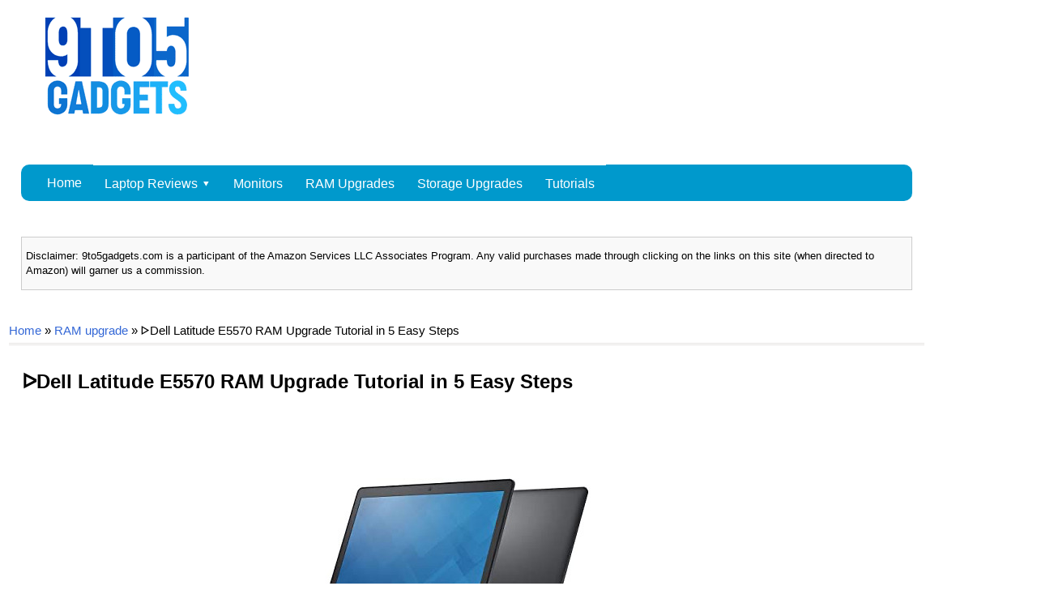

--- FILE ---
content_type: text/html; charset=UTF-8
request_url: https://www.9to5gadgets.com/2021/10/dell-latitude-e5570-ram-upgrade.html
body_size: 27120
content:
<!DOCTYPE html>
<html class='v2' dir='ltr' xmlns='http://www.w3.org/1999/xhtml' xmlns:b='http://www.google.com/2005/gml/b' xmlns:data='http://www.google.com/2005/gml/data' xmlns:expr='http://www.google.com/2005/gml/expr'>
<head>
<link href='https://www.blogger.com/static/v1/widgets/335934321-css_bundle_v2.css' rel='stylesheet' type='text/css'/>
<link as='style' href='https://fonts.googleapis.com/css2?display=swap&family=Indie+Flower&family=Poppins' onload='this.onload=null; this.rel=&#39;stylesheet&#39;; document.body.classList.add(&#39;fontLoaded&#39;)' rel='preload'/>
<meta content='width=device-width, initial-scale=1.0' name='viewport'/>
<link as='stylesheet' href='https://ajax.googleapis.com/ajax/libs/jquery/1.11.1/jquery.min.js' rel='preload'/>
<meta charset='utf-8'/>
<meta content='IE=edge' http-equiv='X-UA-Compatible'/>
<meta content='width=device-width, initial-scale=1' name='viewport'/>
<style>h1{font-size:40px}</style>
<meta content='width=500' name='viewport'/>
<title>
ᐅDell Latitude E5570 RAM Upgrade Tutorial in 5 Easy Steps
|
9to5gadgets
</title>
<style id='page-skin-1' type='text/css'><!--
/*---------CSS for small screen start---------*/
/*<Variable name="keycolor" description="Main Color" type="color" default="#ffffff"/><Group description="Page" selector="body"><Variable name="body.font" description="Font" type="font" default="normal normal 0.975rem Arial, Tahoma, Helvetica, FreeSans, sans-serif"/><Variable name="body.background.color" description="Background Color" type="color" default="#000000"/><Variable name="body.text.color" description="Text Color" type="color" default="#ffffff"/></Group><Group description="Links" selector=".main-inner"><Variable name="link.color" description="Link Color" type="color" default="#888888"/><Variable name="link.visited.color" description="Visited Color" type="color" default="#444444"/><Variable name="link.hover.color" description="Hover Color" type="color" default="#cccccc"/></Group><Group description="Blog Title" selector=".header h1"><Variable name="header.font" description="Title Font" type="font" default="normal bold 40px Arial, Tahoma, Helvetica, FreeSans, sans-serif"/><Variable name="header.text.color" description="Title Color" type="color" default="#000000"/><Variable name="header.background.color" description="Header Background" type="color" default="transparent"/></Group><Group description="Blog Description" selector=".header .description"><Variable name="description.font" description="Font" type="font" default="normal normal 14px Arial, Tahoma, Helvetica, FreeSans, sans-serif"/><Variable name="description.text.color" description="Text Color" type="color" default="#000000"/></Group><Group description="Tabs Text" selector=".tabs-inner .widget li a"><Variable name="tabs.font" description="Font" type="font" default="normal bold 14px Arial, Tahoma, Helvetica, FreeSans, sans-serif"/><Variable name="tabs.text.color" description="Text Color" type="color" default="#000000"/><Variable name="tabs.selected.text.color" description="Selected Color" type="color" default="#ffffff"/></Group><Group description="Tabs Background" selector=".tabs-outer .PageList"><Variable name="tabs.background.color" description="Background Color" type="color" default="#141414"/><Variable name="tabs.selected.background.color" description="Selected Color" type="color" default="#444444"/><Variable name="tabs.border.color" description="Border Color" type="color" default="#ffffff"/></Group><Group description="Date Header" selector=".main-inner .widget h2.date-header, .main-inner .widget h2.date-header span"><Variable name="date.font" description="Font" type="font" default="normal normal 14px Barrio, Tahoma, Helvetica, FreeSans, sans-serif"/><Variable name="date.text.color" description="Text Color" type="color" default="#666666"/><Variable name="date.border.color" description="Border Color" type="color" default="#ffffff"/></Group><Group description="Post Title" selector="h1.post-title, h4, h1.post-title a"><Variable name="post.title.font" description="Font" type="font" default="normal bold 22px Arial, Tahoma, Helvetica, FreeSans, sans-serif"/><Variable name="post.title.text.color" description="Text Color" type="color" default="#000000"/></Group><Group description="Post Background" selector=".post"><Variable name="post.background.color" description="Background Color" type="color" default="#ffffff"/><Variable name="post.border.color" description="Border Color" type="color" default="#ffffff"/><Variable name="post.border.bevel.color" description="Bevel Color" type="color" default="#ffffff"/></Group><Group description="Gadget Title" selector="h2"><Variable name="widget.title.font" description="Font" type="font" default="normal bold 14px Arial, Tahoma, Helvetica, FreeSans, sans-serif"/><Variable name="widget.title.text.color" description="Text Color" type="color" default="#000000"/></Group><Group description="Gadget Text" selector=".sidebar .widget"><Variable name="widget.font" description="Font" type="font" default="normal normal 14px Arial, Tahoma, Helvetica, FreeSans, sans-serif"/><Variable name="widget.text.color" description="Text Color" type="color" default="#000000"/><Variable name="widget.alternate.text.color" description="Alternate Color" type="color" default="#666666"/></Group><Group description="Gadget Links" selector=".sidebar .widget"><Variable name="widget.link.color" description="Link Color" type="color" default="#3367D6"/><Variable name="widget.link.visited.color" description="Visited Color" type="color" default="#E67C73"/><Variable name="widget.link.hover.color" description="Hover Color" type="color" default="#7BAAF7"/></Group><Group description="Gadget Background" selector=".sidebar .widget"><Variable name="widget.background.color" description="Background Color" type="color" default="#141414"/><Variable name="widget.border.color" description="Border Color" type="color" default="#222222"/><Variable name="widget.border.bevel.color" description="Bevel Color" type="color" default="#000000"/></Group><Group description="Sidebar Background" selector=".column-left-inner .column-right-inner"><Variable name="widget.outer.background.color" description="Background Color" type="color" default="transparent"/></Group><Group description="Images" selector=".main-inner"><Variable name="image.background.color" description="Background Color" type="color" default="transparent"/><Variable name="image.border.color" description="Border Color" type="color" default="transparent"/></Group><Group description="Feed" selector=".blog-feeds"><Variable name="feed.text.color" description="Text Color" type="color" default="#000000"/></Group><Group description="Feed Links" selector=".blog-feeds"><Variable name="feed.link.color" description="Link Color" type="color" default="#3367D6"/><Variable name="feed.link.visited.color" description="Visited Color" type="color" default="#E67C73"/><Variable name="feed.link.hover.color" description="Hover Color" type="color" default="#7BAAF7"/></Group><Group description="Pager" selector=".blog-pager"><Variable name="pager.background.color" description="Background Color" type="color" default="#ffffff"/></Group><Group description="Footer" selector=".footer-outer"><Variable name="footer.background.color" description="Background Color" type="color" default="#ffffff"/><Variable name="footer.text.color" description="Text Color" type="color" default="#000000"/></Group><Variable name="title.shadow.spread" description="Title Shadow" type="length" default="-1px"/><Variable name="body.background" description="Body Background" type="background" color="transparent" default="$(color) none repeat scroll top left"/><Variable name="body.background.gradient.cap" description="Body Gradient Cap" type="url" default="none"/><Variable name="body.background.size" description="Body Background Size" type="string" default="auto"/><Variable name="tabs.background.gradient" description="Tabs Background Gradient" type="url" default="none"/><Variable name="header.background.gradient" description="Header Background Gradient" type="url" default="none"/><Variable name="header.padding.top" description="Header Top Padding" type="length" default="2px"/><Variable name="header.margin.top" description="Header Top Margin" type="length" default="2px"/><Variable name="header.margin.bottom" description="Header Bottom Margin" type="length" default="0"/><Variable name="widget.padding.top" description="Widget Padding Top" type="length" default="8px"/><Variable name="widget.padding.side" description="Widget Padding Side" type="length" default="15px"/><Variable name="widget.outer.margin.top" description="Widget Top Margin" type="length" default="0"/><Variable name="widget.outer.background.gradient" description="Gradient" type="url" default="none"/><Variable name="widget.border.radius" description="Gadget Border Radius" type="length" default="0"/><Variable name="outer.shadow.spread" description="Outer Shadow Size" type="length" default="0"/><Variable name="date.header.border.radius.top" description="Date Header Border Radius Top" type="length" default="0"/><Variable name="date.header.position" description="Date Header Position" type="length" default="15px"/><Variable name="date.space" description="Date Space" type="length" default="30px"/><Variable name="date.position" description="Date Float" type="string" default="static"/><Variable name="date.padding.bottom" description="Date Padding Bottom" type="length" default="0"/><Variable name="date.border.size" description="Date Border Size" type="length" default="0"/><Variable name="date.background" description="Date Background" type="background" color="transparent" default="$(color) none no-repeat scroll top left"/><Variable name="date.first.border.radius.top" description="Date First top radius" type="length" default="0"/><Variable name="date.last.space.bottom" description="Date Last Space Bottom" type="length" default="20px"/><Variable name="date.last.border.radius.bottom" description="Date Last bottom radius" type="length" default="0"/><Variable name="post.first.padding.top" description="First Post Padding Top" type="length" default="0"/><Variable name="image.shadow.spread" description="Image Shadow Size" type="length" default="0"/><Variable name="image.border.radius" description="Image Border Radius" type="length" default="0"/><Variable name="separator.outdent" description="Separator Outdent" type="length" default="15px"/><Variable name="title.separator.border.size" description="Widget Title Border Size" type="length" default="1px"/><Variable name="list.separator.border.size" description="List Separator Border Size" type="length" default="1px"/><Variable name="shadow.spread" description="Shadow Size" type="length" default="0"/><Variable name="startSide" description="Side where text starts in blog language" type="automatic" default="left"/><Variable name="endSide" description="Side where text ends in blog language" type="automatic" default="right"/><Variable name="date.side" description="Side where date header is placed" type="string" default="right"/><Variable name="pager.border.radius.top" description="Pager Border Top Radius" type="length" default="0"/><Variable name="pager.space.top" description="Pager Top Space" type="length" default="1em"/><Variable name="footer.background.gradient" description="Background Gradient" type="url" default="none"/><Variable name="mobile.background.size" description="Mobile Background Size" type="string" default="auto"/><Variable name="mobile.background.overlay" description="Mobile Background Overlay" type="string" default="transparent none repeat scroll top left"/><Variable name="mobile.button.color" description="Mobile Button Color" type="color" default="#ffffff"/>*/body{font:normal normal 0.975rem Arial, Tahoma, Helvetica, FreeSans, sans-serif;color:#000000;background:transparent none repeat scroll top left}html body .content-outer{min-width:0;max-width:100%;width:100%}a:link{text-decoration:none;color:#3367D6}a:visited{text-decoration:none;color:#E67C73}a:hover{text-decoration:underline;color:#7BAAF7}.body-fauxcolumn-outer .cap-top{position:absolute;z-index:1;height:276px;width:100%;background:transparent none repeat-x scroll top left;_background-image:none}.content-inner{padding:0}.header-inner .section{margin:0 16px}.tabs-inner .section{margin:0 16px}.main-inner{padding-top:30px}.main-inner .column-center-inner,.main-inner .column-left-inner,.main-inner .column-right-inner{padding:0 5px}*+html body .main-inner .column-center-inner{margin-top:-30px}#layout .main-inner .column-center-inner{margin-top:0}.header-outer{margin:2px 0 0 0;background:transparent none repeat scroll 0 0}.Header h1{font:normal bold 40px Arial, Tahoma, Helvetica, FreeSans, sans-serif;color:#000000;text-shadow:0 0 -1px #000}.Header h1 a{color:#000000}.Header .description{font:normal normal 14px Arial, Tahoma, Helvetica, FreeSans, sans-serif;color:#000000}.header-inner .Header .titlewrapper,.header-inner .Header .descriptionwrapper{padding-left:0;padding-right:0;margin-bottom:0}.header-inner .Header .titlewrapper{padding-top:2px}.tabs-outer{overflow:hidden;position:relative;background:#709fe1 url(//www.blogblog.com/1kt/awesomeinc/tabs_gradient_light.png) repeat scroll 0 0}#layout .tabs-outer{overflow:visible}.tabs-cap-top,.tabs-cap-bottom{position:absolute;width:100%;border-top:1px solid #999999}.tabs-cap-bottom{bottom:0}.tabs-inner .widget li a{display:inline-block;margin:0;padding:.6em 1.5em;font:normal bold 16px Arial, Tahoma, Helvetica, FreeSans, sans-serif;color:#ffffff;border-top:1px solid #999999;border-bottom:1px solid #999999;border-left:1px solid #999999;height:16px;line-height:16px}.tabs-inner .widget li:last-child a{border-right:1px solid #999999}.tabs-inner .widget li.selected a,.tabs-inner .widget li a:hover{background:#3778cd url(//www.blogblog.com/1kt/awesomeinc/tabs_gradient_light.png) repeat-x scroll 0 -100px;color:#ffffff}h2{font:normal bold 20px 'Trebuchet MS', Trebuchet, sans-serif;color:#000000}.main-inner .section{margin:0 27px;padding:0}.main-inner .column-left-outer,.main-inner .column-right-outer{margin-top:0}#layout .main-inner .column-left-outer,#layout .main-inner .column-right-outer{margin-top:0}.main-inner .column-left-inner,.main-inner .column-right-inner{background:transparent none repeat 0 0;-moz-box-shadow:0 0 0 rgba(0,0,0,.2);-webkit-box-shadow:0 0 0 rgba(0,0,0,.2);-goog-ms-box-shadow:0 0 0 rgba(0,0,0,.2);box-shadow:0 0 0 rgba(0,0,0,.2);-moz-border-radius:0;-webkit-border-radius:0;-goog-ms-border-radius:0;border-radius:0}#layout .main-inner .column-left-inner,#layout .main-inner .column-right-inner{margin-top:0}.sidebar .widget{font:normal normal 16px Arial, Tahoma, Helvetica, FreeSans, sans-serif;color:#000000}.sidebar .widget a:link{color:#000000}.sidebar .widget a:visited{color:#000000}.sidebar .widget a:hover{color:#3778cd}.sidebar .widget h2{text-shadow:0 0 -1px #000}.main-inner .widget{background-color:#ffffff;border:1px solid #ffffff;padding:0 15px 15px;margin:20px -16px;-moz-box-shadow:0 0 20px rgba(0,0,0,.2);-webkit-box-shadow:0 0 20px rgba(0,0,0,.2);-goog-ms-box-shadow:0 0 20px rgba(0,0,0,.2);box-shadow:0 0 20px rgba(0,0,0,.2);-moz-border-radius:0;-webkit-border-radius:0;-goog-ms-border-radius:0;border-radius:0}.main-inner .widget h2{margin:0 -15px;padding:.6em 15px .5em;border-bottom:1px solid transparent}.footer-inner .widget h2{padding:0 0 .4em;border-bottom:1px solid transparent}.main-inner .widget h2+div,.footer-inner .widget h2+div{border-top:1px solid #ffffff;padding-top:8px}.main-inner .widget .widget-content{margin:0 -15px;padding:7px 15px 0}.main-inner .widget ul,.main-inner .widget #ArchiveList ul.flat{margin:-8px -15px 0;padding:0;list-style:none}.main-inner .widget #ArchiveList{margin:-8px 0 0}.main-inner .widget ul li,.main-inner .widget #ArchiveList ul.flat li{padding:.5em 15px;text-indent:0;color:#000000;border-top:1px solid #ffffff;border-bottom:1px solid transparent}.main-inner .widget #ArchiveList ul li{padding-top:.25em;padding-bottom:.25em}.main-inner .widget ul li:first-child,.main-inner .widget #ArchiveList ul.flat li:first-child{border-top:0}.main-inner .widget ul li:last-child,.main-inner .widget #ArchiveList ul.flat li:last-child{border-bottom:0}.post-body{position:relative}.main-inner .widget .post-body ul{padding:0 2.5em;margin:.5em 0;list-style:disc}.main-inner .widget .post-body ul li{padding:.25em 0;margin-bottom:.25em;color:#000000;border:0}.footer-inner .widget ul{padding:0;list-style:none}.widget .zippy{color:#000000}body .main-inner .Blog{padding:0;margin-bottom:1em;background-color:transparent;border:0;-moz-box-shadow:0 0 0 rgba(0,0,0,0);-webkit-box-shadow:0 0 0 rgba(0,0,0,0);-goog-ms-box-shadow:0 0 0 rgba(0,0,0,0);box-shadow:0 0 0 rgba(0,0,0,0)}.main-inner .section:last-child .Blog:last-child{padding:0;margin-bottom:1em}.main-inner .widget h2.date-header{margin:0 -15px 1px;padding:0 0 0 0;font:normal normal 14px Arial, Tahoma, Helvetica, FreeSans, sans-serif;color:#444444;background:transparent none no-repeat scroll top left;border-top:0 solid #ffffff;border-bottom:1px solid transparent;-moz-border-radius-topleft:0;-moz-border-radius-topright:0;-webkit-border-top-left-radius:0;-webkit-border-top-right-radius:0;border-top-left-radius:0;border-top-right-radius:0;position:static;bottom:100%;right:15px;text-shadow:0 0 -1px #000}.main-inner .widget h2.date-header span{font:normal normal 14px Arial, Tahoma, Helvetica, FreeSans, sans-serif;display:block;padding:.5em 15px;border-left:0 solid #ffffff;border-right:0 solid #ffffff}.date-outer{position:relative;margin:30px 0 20px;padding:0 15px;background-color:#ffffff;border:1px solid #ffffff;-moz-box-shadow:0 0 20px rgba(0,0,0,.2);-webkit-box-shadow:0 0 20px rgba(0,0,0,.2);-goog-ms-box-shadow:0 0 20px rgba(0,0,0,.2);box-shadow:0 0 20px rgba(0,0,0,.2);-moz-border-radius:0;-webkit-border-radius:0;-goog-ms-border-radius:0;border-radius:0}.date-outer:first-child{margin-top:0}.date-outer:last-child{margin-bottom:20px;-moz-border-radius-bottomleft:0;-moz-border-radius-bottomright:0;-webkit-border-bottom-left-radius:0;-webkit-border-bottom-right-radius:0;-goog-ms-border-bottom-left-radius:0;-goog-ms-border-bottom-right-radius:0;border-bottom-left-radius:0;border-bottom-right-radius:0}.date-posts{margin:0 -15px;padding:0 15px;clear:both}.post-outer,.inline-ad{border-top:1px solid #ffffff;margin:0 -15px;padding:15px 15px}.post-outer{padding-bottom:10px}.post-outer:first-child{padding-top:0;border-top:0}.post-outer:last-child,.inline-ad:last-child{border-bottom:0}.post-body{position:relative}.post-body img{padding:8px;background:#ffffff;border:1px solid #ffffff;-moz-box-shadow:0 0 0 rgba(0,0,0,.2);-webkit-box-shadow:0 0 0 rgba(0,0,0,.2);box-shadow:0 0 0 rgba(0,0,0,.2);-moz-border-radius:0;-webkit-border-radius:0;border-radius:0}h1.post-title,h4{font:normal bold 24px Arial, Tahoma, Helvetica, FreeSans, sans-serif;color:#000000}h1.post-title a{font:normal bold 24px Arial, Tahoma, Helvetica, FreeSans, sans-serif;color:#000000}h1.post-title a:hover{color:#7BAAF7;text-decoration:underline}.post-header{margin:0 0 1em}.post-body{line-height:1.7}.post-outer h2{color:#000000}.post-footer{margin:1.5em 0 0}#blog-pager{padding:15px;font-size:120%;background-color:transparent;border:1px solid #ffffff;-moz-box-shadow:0 0 20px rgba(0,0,0,.2);-webkit-box-shadow:0 0 20px rgba(0,0,0,.2);-goog-ms-box-shadow:0 0 20px rgba(0,0,0,.2);box-shadow:0 0 20px rgba(0,0,0,.2);-moz-border-radius:0;-webkit-border-radius:0;-goog-ms-border-radius:0;border-radius:0;-moz-border-radius-topleft:0;-moz-border-radius-topright:0;-webkit-border-top-left-radius:0;-webkit-border-top-right-radius:0;-goog-ms-border-top-left-radius:0;-goog-ms-border-top-right-radius:0;border-top-left-radius:0;border-top-right-radius-topright:0;margin-top:1em}.blog-feeds,.post-feeds{margin:1em 0;text-align:center;color:#000000}.blog-feeds a,.post-feeds a{color:#3778cd}.blog-feeds a:visited,.post-feeds a:visited{color:#4d469c}.blog-feeds a:hover,.post-feeds a:hover{color:#3778cd}.post-outer .comments{margin-top:2em}.comments .comments-content .icon.blog-author{background-repeat:no-repeat;background-image:url([data-uri])}.comments .comments-content .loadmore a{border-top:1px solid #999999;border-bottom:1px solid #999999}.comments .continue{border-top:2px solid #999999}.footer-outer{margin:-20px 0 -1px;padding:20px 0 0;color:#000000;overflow:hidden}.footer-fauxborder-left{border-top:1px solid #ffffff;background:transparent none repeat scroll 0 0;-moz-box-shadow:0 0 20px rgba(0,0,0,.2);-webkit-box-shadow:0 0 20px rgba(0,0,0,.2);-goog-ms-box-shadow:0 0 20px rgba(0,0,0,.2);box-shadow:0 0 20px rgba(0,0,0,.2);margin:0 -20px}body.mobile{background-size:auto}.mobile .body-fauxcolumn-outer{background:transparent none repeat scroll top left}*+html body.mobile .main-inner .column-center-inner{margin-top:0}.mobile .main-inner .widget{padding:0 0 15px}.mobile .main-inner .widget h2+div,.mobile .footer-inner .widget h2+div{border-top:0;padding-top:0}.mobile .footer-inner .widget h2{padding:.5em 0;border-bottom:0}.mobile .main-inner .widget .widget-content{margin:0;padding:7px 0 0}.mobile .main-inner .widget ul,.mobile .main-inner .widget #ArchiveList ul.flat{margin:0 -15px 0}.mobile .main-inner .widget h2.date-header{right:0}.mobile .date-header span{padding:.4em 0}.mobile .date-outer:first-child{margin-bottom:0;border:1px solid #ffffff;-moz-border-radius-topleft:0;-moz-border-radius-topright:0;-webkit-border-top-left-radius:0;-webkit-border-top-right-radius:0;-goog-ms-border-top-left-radius:0;-goog-ms-border-top-right-radius:0;border-top-left-radius:0;border-top-right-radius:0}.mobile .date-outer{border-color:#ffffff;border-width:0 1px 1px}.mobile .date-outer:last-child{margin-bottom:0}.mobile .main-inner{padding:0}.mobile .header-inner .section{margin:0}.mobile .post-outer,.mobile .inline-ad{padding:5px 0}.mobile .tabs-inner .section{margin:0 10px}.mobile .main-inner .widget h2{margin:0;padding:0}.mobile .main-inner .widget h2.date-header span{padding:0}.mobile .main-inner .widget .widget-content{margin:0;padding:7px 0 0}.mobile #blog-pager{border:1px solid transparent;background:transparent none repeat scroll 0 0}.mobile .main-inner .column-left-inner,.mobile .main-inner .column-right-inner{background:transparent none repeat 0 0;-moz-box-shadow:none;-webkit-box-shadow:none;-goog-ms-box-shadow:none;box-shadow:none}.mobile .date-posts{margin:0;padding:0}.mobile .footer-fauxborder-left{margin:0;border-top:inherit}.mobile .main-inner .section:last-child .Blog:last-child{margin-bottom:0}.mobile-index-contents{color:#000000}.mobile .mobile-link-button{background:#3367D6 url(//www.blogblog.com/1kt/awesomeinc/tabs_gradient_light.png) repeat scroll 0 0}.mobile-link-button a:link,.mobile-link-button a:visited{color:#709fe1}.mobile .tabs-inner .PageList .widget-content{background:transparent;border-top:1px solid;border-color:#999999;color:#ffffff}.mobile .tabs-inner .PageList .widget-content .pagelist-arrow{border-left:1px solid #999999}#HTML7{background:white;border:white;text-align:center}#HTML5{background:white;border:white;text-align:center}#HTML1{background:white;border:white;text-align:center}#Text1{background:white;border:white;text-align:center}.content-outer,.main-inner .widget,.date-outer{-moz-box-shadow:none!important;-goog-ms-box-shadow:none!important;-webkit-box-shadow:none!important;box-shadow:none!important}#HTML3{Background:white;border:white}#HTML2{Background:white;border:white}#HTML4{Background:white;border:white}.eggTray{background:orange;border:solid;width:350px;margin-left:5px;text-align:left}.post blockquote{font-family:Georgia,Times,"Times New Roman",serif;font-size:16px;border-top:solid 2px #ddd;border-left:solid 2px #ddd;border-right:solid 2px #ddd;border-bottom:solid 2px #ddd;margin:1em 0;padding:1em 1em;font-family:Georgia,Times,"Times New Roman",serif;font-style:italic;font-size:1em;min-height:60px}.post blockquote:before{display:block;float:left;content:"\201C";font-size:100px;margin-right:10px;color:#fff;background-color:#03c9a9;padding:15px 12px 5px 8px;width:50px;height:50px;line-height:90px;-webkit-border-radius:50%;-moz-border-radius:50%;border-radius:50%}.post blockquote cite{position:relative;display:block;text-align:right;margin-top:5px;color:#999}h2{font-family:&#8221;Patua One&#8221;;font-size:30px}#cons{background:rgba(255,0,7,0.3);text-color:white;border:solid;padding:2px}#header-inner img{margin:0;max-width:60%!important;max-height:30%!important;padding-top:0;margin-bottom:0;margin-top:0}#pros{background:#dee9f7;text-color:white;border:solid}td.color0{background-color:#dddada}.table{width:100%}.CSSTableGenerator{padding:0;width:75%;border:0 solid #000;-moz-border-radius-bottomleft:15px;-webkit-border-bottom-left-radius:15px;border-bottom-left-radius:15px;-moz-border-radius-bottomright:15px;-webkit-border-bottom-right-radius:15px;border-bottom-right-radius:15px;-moz-border-radius-topright:15px;-webkit-border-top-right-radius:15px;border-top-right-radius:15px;-moz-border-radius-topleft:15px;-webkit-border-top-left-radius:15px;border-top-left-radius:15px}.CSSTableGenerator table{width:100%;height:35%;margin:0;padding:0}.CSSTableGenerator tr:last-child td:last-child{-moz-border-radius-bottomright:15px;-webkit-border-bottom-right-radius:15px;border-bottom-right-radius:15px}.CSSTableGenerator table tr:first-child td:first-child{-moz-border-radius-topleft:5px;-webkit-border-top-left-radius:5px;border-top-left-radius:5px}.CSSTableGenerator table tr:first-child td:last-child{-moz-border-radius-topright:5px;-webkit-border-top-right-radius:5px;border-top-right-radius:5px}.CSSTableGenerator tr:last-child td:first-child{-moz-border-radius-bottomleft:15px;-webkit-border-bottom-left-radius:15px;border-bottom-left-radius:15px}.CSSTableGenerator tr:nth-child(odd){background-color:#edeaea}.CSSTableGenerator tr:nth-child(even){background-color:#fff}.CSSTableGenerator td{vertical-align:middle;border:1px solid #000;border-width:0 1px 1px 0;text-align:center;padding:5px;font-size:14px;font-family:Arial;font-weight:normal;color:#000}.CSSTableGenerator tr:last-child td{border-width:0 1px 0 0}.CSSTableGenerator tr td:last-child{border-width:0 0 1px 0}.CSSTableGenerator tr:last-child td:last-child{border-width:0}.CSSTableGenerator tr:first-child td{background-color:#fff;border:0 solid #000;text-align:center;border-width:0 0 1px 1px;font-size:14px;font-family:Arial;font-weight:bold;color:#fff}.CSSTableGenerator tr:first-child:hover td{background:-o-linear-gradient(bottom,#2607af 5%,#56ffff 30%);background:-webkit-gradient(linear,left top,left bottom,color-stop(0.05,#2607af),color-stop(1,#56ffff));background:-moz-linear-gradient(center top,#2607af 5%,#56ffff 30%);filter:progid:DXImageTransform.Microsoft.gradient(startColorstr="#2607af",endColorstr="#56ffff");background:-o-linear-gradient(top,#2607af,56ffff);background-color:#2607af}.CSSTableGenerator tr:first-child td:first-child{border-width:0 0 1px 0}.CSSTableGenerator tr:first-child td:last-child{border-width:0 0 1px 1px}.post-body img{max-width:100%!important;height:auto!important}table.paleBlueRows{border:1px solid #1c6ea4;background-color:#eee;width:100%;text-align:left;border-collapse:collapse}table.paleBlueRows td,table.paleBlueRows th{border:1px solid #aaa;padding:3px 2px}table.paleBlueRows tbody td{font-size:13px}table.paleBlueRows tr:nth-child(even){background:#ffc212}table.paleBlueRows thead{background:#fff;background:-moz-linear-gradient(top,#ffffff 0,#ffffff 66%,#FFFFFF 100%);background:-webkit-linear-gradient(top,#ffffff 0,#ffffff 66%,#FFFFFF 100%);background:linear-gradient(to bottom,#ffffff 0,#ffffff 66%,#FFFFFF 100%);border-bottom:2px solid #444}table.paleBlueRows thead th{font-size:15px;font-weight:bold;color:#fff;border-left:2px solid #f5f5f5}table.paleBlueRows thead th:first-child{border-left:none}table.paleBlueRows tfoot td{font-size:14px}table.paleBlueRows tfoot .links{text-align:right}table.paleBlueRows tfoot .links a{display:inline-block;background:#1c6ea4;color:#fff;padding:2px 8px;border-radius:5px}.mobile .post-body{font-size:120%;line-height:1.7em;position:relative}.BSReview-summary{position:absolute;z-index:2;bottom:0;font-size:14px;left:14px;right:14px}.BSReview-summary{opacity:1}.BSReview-summary p,.BSReview-summary h3{margin:0}.BSReview-summary h3{font-size:20px}.BSReview-summary p{padding:10px}.BSReview-summary a{color:#FFF}.bs-review{border:1px solid #e7e7e7;margin-bottom:15px}.review-item,.item-summary:first-child{border-bottom:1px solid #e7e7e7}.review-item{padding:12px}.review-item:last-child{border-bottom:0}.rev-value-outer{background-color:rgba(0,0,0,0.10);overflow:hidden;box-shadow:inset 0 0 4px rgba(0,0,0,0.2)}.rev-value{height:10px;background-color:#e74c3c;box-shadow:0 0 5px rgba(0,0,0,0.3)}.review-circle{padding-bottom:5px;overflow:hidden;font-size:14px}.review-circle span{font-weight:400;float:right}.review-box{width:65%}.review-box{display:review-box;vertical-align:middle;margin-top:0;margin-bottom:0;float:left;margin:10px 0;margin-right:2%}.review-wrapper .review-box{display:block;width:20%}.item-summary{overflow:hidden;text-align:justify}.item-summary h4{margin:0 0 10px;display:inline-block;padding:3px 8px;background-color:#e74c3c;color:#FFF;text-transform:uppercase;font-size:16px}.item-summary span{display:block}.review-circle-place{padding:10px 12px;vertical-align:top}.review-wrapper{border-left:1px solid #e7e7e7;width:140px;text-align:center;color:white;font-weight:600;padding:10px 10px 20px;vertical-align:bottom;background-color:#e74c3c}.rev-score{font-size:50px}.srev-place{position:absolute;top:0;right:0;color:#e74c3c;font-size:30px;font-weight:600;width:50px;height:50px;text-align:center;line-height:50px;background-color:rgba(255,255,255,0.50)}.items .srev-place{right:auto;left:0;font-size:17px;width:30px;height:30px;line-height:30px}.c100.p51 .slice,.c100.p52 .slice,.c100.p53 .slice,.c100.p54 .slice,.c100.p55 .slice,.c100.p56 .slice,.c100.p57 .slice,.c100.p58 .slice,.c100.p59 .slice,.c100.p60 .slice,.c100.p61 .slice,.c100.p62 .slice,.c100.p63 .slice,.c100.p64 .slice,.c100.p65 .slice,.c100.p66 .slice,.c100.p67 .slice,.c100.p68 .slice,.c100.p69 .slice,.c100.p70 .slice,.c100.p71 .slice,.c100.p72 .slice,.c100.p73 .slice,.c100.p74 .slice,.c100.p75 .slice,.c100.p76 .slice,.c100.p77 .slice,.c100.p78 .slice,.c100.p79 .slice,.c100.p80 .slice,.c100.p81 .slice,.c100.p82 .slice,.c100.p83 .slice,.c100.p84 .slice,.c100.p85 .slice,.c100.p86 .slice,.c100.p87 .slice,.c100.p88 .slice,.c100.p89 .slice,.c100.p90 .slice,.c100.p91 .slice,.c100.p92 .slice,.c100.p93 .slice,.c100.p94 .slice,.c100.p95 .slice,.c100.p96 .slice,.c100.p97 .slice,.c100.p98 .slice,.c100.p99 .slice,.c100.p100 .slice{clip:rect(auto,auto,auto,auto)}.c100 .bar,.c100.p51 .fill,.c100.p52 .fill,.c100.p53 .fill,.c100.p54 .fill,.c100.p55 .fill,.c100.p56 .fill,.c100.p57 .fill,.c100.p58 .fill,.c100.p59 .fill,.c100.p60 .fill,.c100.p61 .fill,.c100.p62 .fill,.c100.p63 .fill,.c100.p64 .fill,.c100.p65 .fill,.c100.p66 .fill,.c100.p67 .fill,.c100.p68 .fill,.c100.p69 .fill,.c100.p70 .fill,.c100.p71 .fill,.c100.p72 .fill,.c100.p73 .fill,.c100.p74 .fill,.c100.p75 .fill,.c100.p76 .fill,.c100.p77 .fill,.c100.p78 .fill,.c100.p79 .fill,.c100.p80 .fill,.c100.p81 .fill,.c100.p82 .fill,.c100.p83 .fill,.c100.p84 .fill,.c100.p85 .fill,.c100.p86 .fill,.c100.p87 .fill,.c100.p88 .fill,.c100.p89 .fill,.c100.p90 .fill,.c100.p91 .fill,.c100.p92 .fill,.c100.p93 .fill,.c100.p94 .fill,.c100.p95 .fill,.c100.p96 .fill,.c100.p97 .fill,.c100.p98 .fill,.c100.p99 .fill,.c100.p100 .fill{position:absolute;border:.08em solid #e74c3c;width:.84em;height:.84em;clip:rect(0em,0.5em,1em,0em);-webkit-border-radius:50%;-moz-border-radius:50%;-ms-border-radius:50%;-o-border-radius:50%;border-radius:50%;-webkit-transform:rotate(0deg);-moz-transform:rotate(0deg);-ms-transform:rotate(0deg);-o-transform:rotate(0deg);transform:rotate(0deg)}.pie-fill,.c100.p51 .bar:after,.c100.p51 .fill,.c100.p52 .bar:after,.c100.p52 .fill,.c100.p53 .bar:after,.c100.p53 .fill,.c100.p54 .bar:after,.c100.p54 .fill,.c100.p55 .bar:after,.c100.p55 .fill,.c100.p56 .bar:after,.c100.p56 .fill,.c100.p57 .bar:after,.c100.p57 .fill,.c100.p58 .bar:after,.c100.p58 .fill,.c100.p59 .bar:after,.c100.p59 .fill,.c100.p60 .bar:after,.c100.p60 .fill,.c100.p61 .bar:after,.c100.p61 .fill,.c100.p62 .bar:after,.c100.p62 .fill,.c100.p63 .bar:after,.c100.p63 .fill,.c100.p64 .bar:after,.c100.p64 .fill,.c100.p65 .bar:after,.c100.p65 .fill,.c100.p66 .bar:after,.c100.p66 .fill,.c100.p67 .bar:after,.c100.p67 .fill,.c100.p68 .bar:after,.c100.p68 .fill,.c100.p69 .bar:after,.c100.p69 .fill,.c100.p70 .bar:after,.c100.p70 .fill,.c100.p71 .bar:after,.c100.p71 .fill,.c100.p72 .bar:after,.c100.p72 .fill,.c100.p73 .bar:after,.c100.p73 .fill,.c100.p74 .bar:after,.c100.p74 .fill,.c100.p75 .bar:after,.c100.p75 .fill,.c100.p76 .bar:after,.c100.p76 .fill,.c100.p77 .bar:after,.c100.p77 .fill,.c100.p78 .bar:after,.c100.p78 .fill,.c100.p79 .bar:after,.c100.p79 .fill,.c100.p80 .bar:after,.c100.p80 .fill,.c100.p81 .bar:after,.c100.p81 .fill,.c100.p82 .bar:after,.c100.p82 .fill,.c100.p83 .bar:after,.c100.p83 .fill,.c100.p84 .bar:after,.c100.p84 .fill,.c100.p85 .bar:after,.c100.p85 .fill,.c100.p86 .bar:after,.c100.p86 .fill,.c100.p87 .bar:after,.c100.p87 .fill,.c100.p88 .bar:after,.c100.p88 .fill,.c100.p89 .bar:after,.c100.p89 .fill,.c100.p90 .bar:after,.c100.p90 .fill,.c100.p91 .bar:after,.c100.p91 .fill,.c100.p92 .bar:after,.c100.p92 .fill,.c100.p93 .bar:after,.c100.p93 .fill,.c100.p94 .bar:after,.c100.p94 .fill,.c100.p95 .bar:after,.c100.p95 .fill,.c100.p96 .bar:after,.c100.p96 .fill,.c100.p97 .bar:after,.c100.p97 .fill,.c100.p98 .bar:after,.c100.p98 .fill,.c100.p99 .bar:after,.c100.p99 .fill,.c100.p100 .bar:after,.c100.p100 .fill{-webkit-transform:rotate(180deg);-moz-transform:rotate(180deg);-ms-transform:rotate(180deg);-o-transform:rotate(180deg);transform:rotate(180deg)}.c100{position:relative;font-size:120px;width:1em;height:1em;-webkit-border-radius:50%;-moz-border-radius:50%;-ms-border-radius:50%;-o-border-radius:50%;border-radius:50%;float:left;margin:0 15px 10px;border:9px solid #dcdcdc;border:9px solid rgba(0,0,0,0.1)}.c100 *,.c100 *:before,.c100 *:after{-webkit-box-sizing:content-box;-moz-box-sizing:content-box;box-sizing:content-box}.c100>.rev-score{position:absolute;width:100%;z-index:1;left:-0.28em;top:-0.28em;width:3.35em;line-height:3.35em;font-size:.3em;display:block;text-align:center;white-space:nowrap;-webkit-transition-property:all;-moz-transition-property:all;-o-transition-property:all;transition-property:all;-webkit-transition-duration:.2s;-moz-transition-duration:.2s;-o-transition-duration:.2s;transition-duration:.2s;-webkit-transition-timing-function:ease-out;-moz-transition-timing-function:ease-out;-o-transition-timing-function:ease-out;transition-timing-function:ease-out}.c100:after{position:absolute;top:.08em;left:.08em;display:block;content:" ";-webkit-border-radius:50%;-moz-border-radius:50%;-ms-border-radius:50%;-o-border-radius:50%;border-radius:50%;background-color:transparent;width:.85em;height:.85em;-webkit-transition-property:all;-moz-transition-property:all;-o-transition-property:all;transition-property:all;-webkit-transition-duration:.2s;-moz-transition-duration:.2s;-o-transition-duration:.2s;transition-duration:.2s;-webkit-transition-timing-function:ease-in;-moz-transition-timing-function:ease-in;-o-transition-timing-function:ease-in;transition-timing-function:ease-in}.c100 .slice{position:absolute;width:1em;height:1em;clip:rect(0em,1em,1em,0.5em);top:-0.074em;left:-0.074em}.c100:hover{cursor:default}.c100:hover>.rev-score{color:#e74c3c;-webkit-transform:scale(1.35)}.c100:hover:after{top:.04em;left:.04em;width:.92em;height:.92em}.top-revscrore{float:left;width:150px;text-align:center;height:150px;margin-right:10px;font-weight:600}.lightBackground{border-radius:20px;text-align:center;width:700px}.select-css{text-align:center;display:block;font-size:16px;font-family:sans-serif;font-weight:700;color:#444;line-height:1.3;padding:.6em 1.4em .5em .8em;width:100%;max-width:100%;box-sizing:border-box;margin:0;border:1px solid #aaa;box-shadow:0 1px 0 1px rgba(0,0,0,.04);border-radius:.5em;-moz-appearance:none;-webkit-appearance:none;appearance:none;background-color:#fff;background-image:url('data:image/svg+xml;charset=US-ASCII,%3Csvg%20xmlns%3D%22http%3A%2F%2Fwww.w3.org%2F2000%2Fsvg%22%20width%3D%22292.4%22%20height%3D%22292.4%22%3E%3Cpath%20fill%3D%22%23007CB2%22%20d%3D%22M287%2069.4a17.6%2017.6%200%200%200-13-5.4H18.4c-5%200-9.3%201.8-12.9%205.4A17.6%2017.6%200%200%200%200%2082.2c0%205%201.8%209.3%205.4%2012.9l128%20127.9c3.6%203.6%207.8%205.4%2012.8%205.4s9.2-1.8%2012.8-5.4L287%2095c3.5-3.5%205.4-7.8%205.4-12.8%200-5-1.9-9.2-5.5-12.8z%22%2F%3E%3C%2Fsvg%3E'),linear-gradient(to bottom,#ffffff 0,#e5e5e5 100%);background-repeat:no-repeat,repeat;background-position:right .7em top 50%,0 0;background-size:.65em auto,100%}.select-css::-ms-expand{display:none}.select-css:hover{border-color:#888}.select-css:focus{border-color:#aaa;box-shadow:0 0 1px 3px rgba(59,153,252,.7);box-shadow:0 0 0 3px -moz-mac-focusring;color:#222;outline:0}.select-css option{font-weight:normal}.containerWidget{max-width:420px;font-family:'Segoe UI',Tahoma,Geneva,Verdana,sans-serif;font-size:12px;text-align:center}.container{max-width:640px;font-family:'Segoe UI',Tahoma,Geneva,Verdana,sans-serif;font-size:14px;text-align:center}ul.ks-cboxtags{list-style:none;padding:20px}ul.ks-cboxtags li{display:inline}ul.ks-cboxtags li label{display:inline-block;background-color:rgba(255,255,255,.9);border:2px solid #2c3e50;color:#2c3e50;border-radius:25px;white-space:nowrap;margin:3px 0;-webkit-touch-callout:none;-webkit-user-select:none;-moz-user-select:none;-ms-user-select:none;user-select:none;-webkit-tap-highlight-color:transparent;transition:all .2s}ul.ks-cboxtags li label{padding:8px 12px;cursor:pointer}ul.ks-cboxtags li label::before{display:inline-block;font-style:normal;font-variant:normal;text-rendering:auto;-webkit-font-smoothing:antialiased;font-family:"Font Awesome 5 Free";font-weight:900;font-size:12px;padding:2px 6px 2px 2px;content:"\2795";transition:transform .3s ease-in-out}ul.ks-cboxtags li input[type="checkbox"]:checked+label::before{content:"\2713";transform:rotate(-360deg);transition:transform .3s ease-in-out}ul.ks-cboxtags li input[type="checkbox"]:checked+label{border:2px solid #545fe8;background-color:#12bbd4;color:#fff;transition:all .2s}ul.ks-cboxtags li input[type="checkbox"]{display:absolute}ul.ks-cboxtags li input[type="checkbox"]{position:absolute;opacity:0}ul.ks-cboxtags li input[type="checkbox"]:focus+label{border:2px solid #ffa259}.su-column{display:block;margin:0 4% 0 0;float:left;box-sizing:border-box}.su-column-size-1-2{width:0%}.su-u-clearfix::after{content:'';display:table;clear:both}.su-u-trim>:first-child{margin-top:0}.su-u-trim>:last-child{margin-bottom:0}.su-u-responsive-media-yes{position:relative;padding-bottom:56.25%;height:0;overflow:hidden}.su-u-responsive-media-yes .fluid-width-video-wrapper,.su-u-responsive-media-yes .video-holder{position:static!important}.su-u-responsive-media-yes iframe,.su-u-responsive-media-yes object,.su-u-responsive-media-yes embed{position:absolute;top:0;left:0;width:100%;height:100%}.su-accordion{margin-bottom:1.5em}.su-accordion .su-spoiler{margin-bottom:.5em}.su-audio{position:relative;width:100%;height:30px;margin-bottom:1.5em;background:#7c8781;background:-webkit-gradient(linear,left top,left bottom,from(#7c8781),to(#0a0809));background:-webkit-linear-gradient(top,#7c8781 0,#0a0809 100%);background:linear-gradient(to bottom,#7c8781 0,#0a0809 100%);border-radius:3px}.su-audio .jp-play,.su-audio .jp-pause{position:absolute;left:0;top:0;display:block;width:30px;height:30px;border-top-left-radius:3px;border-bottom-left-radius:3px;cursor:pointer;border-right:1px solid #454947;background-image:url("../images/player/default.png");background-repeat:no-repeat}.su-audio .jp-play{background-position:0 0}.su-audio .jp-pause{background-position:-30px 0}.su-audio .jp-current-time,.su-audio .jp-duration{position:absolute;top:0;display:block;height:30px;line-height:30px;font-size:10px;color:#eee;text-shadow:0 -1px 0 #000}.su-audio .jp-current-time{left:45px}.su-audio .jp-duration{right:10px}.su-audio .jp-seek-bar,.su-audio .jp-play-bar{position:absolute;top:0;left:0;height:10px;border-radius:3px;cursor:pointer}.su-audio .jp-progress{position:absolute;top:10px;left:85px;right:50px;height:10px;background:#333;box-shadow:0 0 5px #000 inset;border-radius:3px}.su-audio .jp-seek-bar{background:#0b0b0b;background:-webkit-gradient(linear,left top,left bottom,from(#0b0b0b),to(#666));background:-webkit-linear-gradient(top,#0b0b0b 0,#666 100%);background:linear-gradient(to bottom,#0b0b0b 0,#666 100%)}.su-audio .jp-play-bar{background:#6db3f2;background:-webkit-gradient(linear,left top,left bottom,from(#6db3f2),color-stop(50%,#54a3ee),color-stop(51%,#3690f0),to(#1e69de));background:-webkit-linear-gradient(top,#6db3f2 0,#54a3ee 50%,#3690f0 51%,#1e69de 100%);background:linear-gradient(to bottom,#6db3f2 0,#54a3ee 50%,#3690f0 51%,#1e69de 100%)}.su-box{margin:0 0 1.5em;border-width:2px;border-style:solid}.su-box-title{display:block;padding:.5em 1em;font-weight:bold;font-size:1.1em}.su-box-content{background-color:#fff;color:#444;padding:1em}.su-box-style-soft .su-box-title{background-image:url("../images/styles/style-soft.png");background-position:0 0;background-repeat:repeat-x}.su-box-style-glass .su-box-title{background-image:url("../images/styles/style-glass.png");background-position:0 50%;background-repeat:repeat-x}.su-box-style-bubbles .su-box-title{background-image:url("../images/styles/style-bubbles.png");background-position:0 50%;background-repeat:repeat-x}.su-box-style-noise .su-box-title{background-image:url("../images/styles/style-noise.png");background-position:0 0;background-repeat:repeat-x}.su-button{display:inline-block!important;text-align:center;text-decoration:none!important;box-sizing:content-box!important;-webkit-transition:all .2s;transition:all .2s}.su-button-wide{display:block!important;margin:1em 0}.su-button-center{text-align:center}.su-button span{display:block!important;text-decoration:none!important;box-sizing:content-box!important;-webkit-transition:all .2s;transition:all .2s}.su-button img{border:none!important;vertical-align:middle!important;margin:-0.2em .4em 0 -0.3em!important;box-shadow:none!important}.su-button i{display:inline-block;width:1em;height:1em;margin:0 .5em 0 0!important;text-align:center;line-height:1em}.su-button.su-button-float-icon img{margin:0 .5em!important}.su-button small{display:block;margin:-0.2em 0 0;color:inherit;text-align:center;font-style:normal;font-size:.8em;line-height:1;opacity:.7}@media screen and (max-width:768px){.su-button span{padding-top:.25em!important;padding-bottom:.25em!important;line-height:1.2!important}.su-button small{margin-top:.2em!important}}.su-button-style-default{border-width:1px;border-style:solid}.su-button-style-default:hover{opacity:.7}.su-button-style-default span{border-top-width:1px;border-bottom-width:1px;border-top-style:solid;border-bottom-style:solid}.su-button-style-flat,.su-button-style-flat span{border:0}.su-button-style-flat span{position:relative}.su-button-style-flat:hover span{top:1px}.su-button-style-ghost{background:transparent!important}.su-button-style-ghost span{border-width:3px;border-style:solid}.su-button-style-ghost:hover span{border-color:inherit!important}.su-button-style-soft span{background:0 -20px url("../images/styles/style-soft.png") repeat-x}.su-button-style-soft:hover span{background:0 0 url("../images/styles/style-soft.png") repeat-x}.su-button-style-glass span{background:0 50% url("../images/styles/style-glass.png") repeat-x}.su-button-style-glass:hover span{background:100% 50% url("../images/styles/style-glass.png") repeat-x}.su-button-style-bubbles span{background:0 50% url("../images/styles/style-bubbles.png") no-repeat}.su-button-style-bubbles:hover span{background:-710px 50% url("../images/styles/style-bubbles.png") no-repeat}.su-button-style-noise span{background:0 0 url("../images/styles/style-noise.png") repeat-x}.su-button-style-noise:hover span{background:0 0 url("../images/styles/style-noise.png") repeat-x}.su-button-style-stroked span{margin:1px;border:1px dashed #fff!important}.su-button-style-stroked:hover span{opacity:.7}.su-button-style-3d{border-bottom-style:solid;border-bottom-width:6px}.su-button-style-3d span{border-bottom-style:solid;border-bottom-width:1px}.su-button-style-3d:hover{position:relative;top:3px;border-bottom-width:3px}.su-carousel{position:relative;margin-bottom:1.5em;overflow:hidden;-webkit-backface-visibility:hidden;backface-visibility:hidden;z-index:1}.su-carousel-centered{margin:0 auto 1.5em}.su-carousel-slides{position:relative;width:100%;-webkit-transition-property:-webkit-transform,left,top;-webkit-transition-duration:0s;-webkit-transform:translate3d(0,0,0);-webkit-transition-timing-function:ease;-moz-transition-property:-moz-transform,left,top;-moz-transition-duration:0s;-moz-transform:translate3d(0,0,0);-moz-transition-timing-function:ease;-o-transition-property:-o-transform,left,top;-o-transition-duration:0s;-o-transform:translate3d(0,0,0);-o-transition-timing-function:ease;-o-transform:translate(0,0);-ms-transition-property:-ms-transform,left,top;-ms-transition-duration:0s;-ms-transform:translate3d(0,0,0);-ms-transition-timing-function:ease;-webkit-transition-property:left,top,-webkit-transform;transition-property:left,top,-webkit-transform;transition-property:transform,left,top;transition-property:transform,left,top,-webkit-transform;transition-duration:0s;transform:translate3d(0,0,0);transition-timing-function:ease}.swiper-free-mode>.su-carousel-slides{-webkit-transition-timing-function:ease-out;transition-timing-function:ease-out;margin:0 auto}.su-carousel-slide{position:relative;float:left}.su-carousel-slide>a,.su-carousel-slide>img,.su-carousel-slide>a>img{position:relative;display:block;width:100%;height:100%;text-decoration:none;box-sizing:border-box;-moz-box-sizing:border-box;-webkit-box-sizing:border-box}.su-carousel-responsive-yes .su-carousel-slide>a,.su-carousel-responsive-yes .su-carousel-slide>img,.su-carousel-responsive-yes .su-carousel-slide>a>img{height:auto}.su-carousel-pages-no .su-carousel-pagination{display:none}.swiper-wp8-horizontal{-ms-touch-action:pan-y}.swiper-wp8-vertical{-ms-touch-action:pan-x}.su-carousel .su-carousel-slide a{padding:0 5px}.su-carousel .su-carousel-slide img{padding:3px;border:1px solid #ccc;background:#fff;border-radius:5px;-moz-border-radius:5px;-webkit-border-radius:5px}.su-carousel .su-carousel-slide-title{position:absolute;left:9px;right:9px;bottom:4px;display:block;padding:2px 3px;color:#fff;line-height:1.2;font-size:11px;background:#000;background:rgba(0,0,0,0.5);box-sizing:border-box;-moz-box-sizing:border-box;-webkit-box-sizing:border-box;transition:opacity 1s;-o-transition:opacity 1s;-moz-transition:opacity 1s;-webkit-transition:opacity 1s}.su-carousel .su-carousel-prev,.su-carousel .su-carousel-next{position:absolute;top:50%;display:block;width:40px;height:40px;margin-top:-20px;background:#000 0 0 url("../images/swiper/default.png") no-repeat;background-color:rgba(0,0,0,0.5);cursor:pointer;border-radius:50%;-moz-border-radius:50%;-webkit-border-radius:50%;filter:alpha(opacity=0);opacity:0;-webkit-transition:all .2s;transition:all .2s}.su-carousel .su-carousel-prev{right:20px;margin-right:40px;background-position:-40px 0}.su-carousel .su-carousel-next{left:20px;margin-left:40px;background-position:0 0}.su-carousel:hover .su-carousel-prev,.su-carousel:hover .su-carousel-next{margin-left:0;margin-right:0;filter:alpha(opacity=70);opacity:.7}.su-carousel .su-carousel-prev:hover,.su-carousel .su-carousel-next:hover{filter:alpha(opacity=100);opacity:1}.su-carousel .su-carousel-pagination{position:absolute;left:15%;right:15%;top:50%;width:70%;height:0;margin-top:-7px;text-align:center;cursor:default;filter:alpha(opacity=0);opacity:0;-webkit-transition:all .2s;transition:all .2s}.su-carousel:hover .su-carousel-pagination{bottom:20px;filter:alpha(opacity=100);opacity:1}.su-carousel .su-carousel-pagination span{display:inline-block;width:14px;height:14px;margin:0;background:#000 0 -999px url("../images/swiper/default.png") no-repeat;background-color:rgba(0,0,0,0.5);cursor:pointer;border-radius:50%;-moz-border-radius:50%;-webkit-border-radius:50%;-webkit-transition:all .2s;transition:all .2s}.su-carousel:hover .su-carousel-pagination span{margin:0 3px}.su-carousel .su-carousel-pagination span.swiper-visible-switch{background-color:#fff;background-color:rgba(255,255,255,0.5)}.su-carousel .su-carousel-pagination span:hover,.su-carousel .su-carousel-pagination span.swiper-active-switch{background-position:0 -40px}.su-row{clear:both;zoom:1;margin-bottom:1.5em}.su-row:before,.su-row:after{display:table;content:''}.su-row:after{clear:both}.su-column{display:block;margin:0 4% 0 0;float:left;box-sizing:border-box}.su-column-last{margin-right:0}.su-row .su-column{margin:0 0 0 4%}.su-row .su-column.su-column-size-1-1{margin-left:0;margin-right:0}.su-row .su-column:first-child{margin-left:0}.su-row .su-column.su-column-centered{margin-right:auto;margin-left:auto;float:none}.su-column img,.su-column iframe,.su-column object,.su-column embed{max-width:100%}@media only screen{[class*='su-column']+[class*='su-column']:last-child{float:right}}.su-column-size-1-1{width:100%}.su-column-size-1-2{width:48%}.su-column-size-1-3{width:30.66%}.su-column-size-2-3{width:65.33%}.su-column-size-1-4{width:22%}.su-column-size-3-4{width:74%}.su-column-size-1-5{width:16.8%}.su-column-size-2-5{width:37.6%}.su-column-size-3-5{width:58.4%}.su-column-size-4-5{width:79.2%}.su-column-size-1-6{width:13.33%}.su-column-size-5-6{width:82.66%}@media only screen and (max-width:768px){.su-row .su-column{width:100%;margin:0 0 1.5em;float:none}.su-row .su-column:last-child{margin-bottom:0}}.su-custom-gallery{margin-bottom:1.5em}.su-custom-gallery:after,.su-custom-gallery:before{content:'';display:table}.su-custom-gallery:after{clear:both}.su-custom-gallery-slide{position:relative;float:left;margin:.5em;overflow:hidden}.su-custom-gallery-slide a{display:block;width:100%;height:100%}.su-custom-gallery-slide img{display:block;margin:0;padding:3px;border:1px solid #ccc;background:#fff;box-sizing:border-box;border-radius:5px;box-shadow:none;-webkit-transition:all .2s;transition:all .2s}.su-custom-gallery-slide:hover img{background:#eee;border:1px solid #aaa}.su-custom-gallery-slide span{position:absolute;left:4px;bottom:4px;right:4px;display:block;padding:2px 4px;font-size:12px;color:#fff;background:#000;background:rgba(0,0,0,0.5);line-height:1.3;opacity:0;-webkit-transition:all .2s;transition:all .2s}.su-custom-gallery-slide:hover span{opacity:1}.su-custom-gallery-title-never span{display:none}.su-custom-gallery-title-always span{opacity:1}.su-dailymotion{margin:0 0 1.5em}.su-dailymotion iframe{border:none!important}.su-divider{clear:both;border:0;text-align:right;line-height:1}.su-divider a{display:inline-block;font-size:.8em;text-decoration:none;outline:0;padding-bottom:5px}.su-divider-style-default{border-bottom-style:solid}.su-divider-style-dotted{border-bottom-style:dotted}.su-divider-style-dashed{border-bottom-style:dashed}.su-divider-style-double{border-bottom-style:double}.su-document{margin:0 0 1.5em}.su-document iframe{border:none!important}.su-dropcap{float:left;display:inline-block;width:2em;height:2em;margin:.2em .5em .2em 0;line-height:2em;text-align:center;overflow:hidden;text-transform:uppercase}.su-dropcap-style-default{color:white;background:#45484d;background:-webkit-gradient(linear,left top,left bottom,from(#45484d),to(black));background:-webkit-linear-gradient(top,#45484d 0,black 100%);background:linear-gradient(to bottom,#45484d 0,black 100%);text-shadow:-1px -1px 0 black;border-radius:50%}.su-dropcap-style-flat{background:#444;color:#fff}.su-dropcap-style-light{color:#333;border-radius:50%;background:white;background:-webkit-gradient(linear,left top,left bottom,from(white),to(#eaeaea));background:-webkit-linear-gradient(top,white 0,#eaeaea 100%);background:linear-gradient(to bottom,white 0,#eaeaea 100%)}.su-dropcap-style-simple{width:1em;height:1em;line-height:1em;text-align:left}.su-expand{margin:0 0 1.5em}.su-expand-content{overflow:hidden}.su-expand-link{margin-top:.5em;cursor:pointer}.su-expand-link:hover{opacity:.7}.su-expand-link a,.su-expand-link a:hover,.su-expand-link a:active,.su-expand-link a:visited,.su-expand-link a:focus{display:inline;text-decoration:none;box-shadow:none;background:transparent;border:0}.su-expand-link-style-underlined .su-expand-link span{text-decoration:underline}.su-expand-link-style-dotted .su-expand-link span{border-bottom:1px dotted #333}.su-expand-link-style-dashed .su-expand-link span{border-bottom:1px dashed #333}.su-expand-link-style-button .su-expand-link a{display:inline-block;margin-top:.2em;padding:.2em .4em;border:2px solid #333}.su-expand-link-more{display:none}.su-expand-link-less{display:block}.su-expand-collapsed .su-expand-link-more{display:block}.su-expand-collapsed .su-expand-link-less{display:none}.su-expand-link i{display:inline-block;margin:0 .3em 0 0;vertical-align:middle;color:inherit}.su-expand-link img{display:inline-block;width:1em;height:1em;margin:0 .3em 0 0;vertical-align:middle}.su-frame,.su-frame-inner{display:block}.su-frame-align-left{float:left;margin:0 1em 1em 0}.su-frame-align-center{float:none;margin:1em auto}.su-frame-align-right{float:right;margin:0 0 1em 1em}.su-frame img{display:block!important;float:none!important;padding:0!important;margin:0!important;border:none!important;box-shadow:none!important}.su-frame-style-default{padding:2px;border:1px solid #999;background:#fff;box-shadow:1px 1px 4px #ccc}.su-frame-style-default .su-frame-inner{padding:2px;border:4px solid #eee}.su-gmap{margin:0 0 1.5em}.su-gmap iframe{border:none!important}.su-guests{margin-bottom:1.5em}.su-heading-style-default{padding:2px 0;border-top:1px solid #999;border-bottom:1px solid #999}.su-heading-style-default .su-heading-inner{padding:1em .5em;border-top:4px solid #eee;border-bottom:4px solid #eee}.su-heading.su-heading-align-left{text-align:left}.su-heading.su-heading-align-left .su-heading-inner{padding-left:.2em}.su-heading.su-heading-align-right{text-align:right}.su-heading.su-heading-align-right .su-heading-inner{padding-right:.2em}.su-heading.su-heading-align-center{text-align:center}.su-highlight{display:inline;padding:1px 0}.su-image-carousel{width:100%;margin:1.5em 0}.su-image-carousel:first-child{margin-top:0}.su-image-carousel:last-child{margin-bottom:0}.su-image-carousel-item{width:100%;box-sizing:border-box}.su-image-carousel .su-image-carousel-item-content{position:relative}.su-image-carousel .su-image-carousel-item-content a,.su-image-carousel .su-image-carousel-item-content a:hover,.su-image-carousel .su-image-carousel-item-content a:focus,.su-image-carousel .su-image-carousel-item-content a:visited,.su-image-carousel .su-image-carousel-item-content a:active,.su-image-carousel .su-image-carousel-item-content img{display:block;width:100%;height:100%;margin:0;padding:0;box-sizing:border-box;box-shadow:none;text-decoration:none;border:0;border-radius:0}.su-image-carousel .su-image-carousel-item-content a::before,.su-image-carousel .su-image-carousel-item-content a::after,.su-image-carousel .su-image-carousel-item-content img::before,.su-image-carousel .su-image-carousel-item-content img::after{display:none}.su-image-carousel .su-image-carousel-item-content span{position:absolute;display:block;font-size:.9em;max-height:60%;overflow:auto;line-height:1.3;word-wrap:break-word}.su-image-carousel .su-image-carousel-item-content span:empty{display:none}.su-image-carousel-columns-2 .su-image-carousel-item{width:50%}.su-image-carousel-columns-2.su-image-carousel-has-spacing .su-image-carousel-item{width:48.5%;margin-right:3%}.su-image-carousel-columns-3 .su-image-carousel-item{width:33.33333%}.su-image-carousel-columns-3.su-image-carousel-has-spacing .su-image-carousel-item{width:31.4%;margin-right:2.9%}.su-image-carousel-columns-4 .su-image-carousel-item{width:25%}.su-image-carousel-columns-4.su-image-carousel-has-spacing .su-image-carousel-item{width:22.9%;margin-right:2.8%}.su-image-carousel-columns-5 .su-image-carousel-item{width:20%}.su-image-carousel-columns-5.su-image-carousel-has-spacing .su-image-carousel-item{width:18%;margin-right:2.5%}.su-image-carousel-columns-6 .su-image-carousel-item{width:16.66667%}.su-image-carousel-columns-6.su-image-carousel-has-spacing .su-image-carousel-item{width:14.5%;margin-right:2.6%}.su-image-carousel-columns-7 .su-image-carousel-item{width:14.28571%}.su-image-carousel-columns-7.su-image-carousel-has-spacing .su-image-carousel-item{width:12.4%;margin-right:2.2%}.su-image-carousel-columns-8 .su-image-carousel-item{width:12.5%}.su-image-carousel-columns-8.su-image-carousel-has-spacing .su-image-carousel-item{width:10.75%;margin-right:2%}@media screen and (max-width:768px){.su-image-carousel-adaptive .su-image-carousel-item{width:100%!important;margin-right:0!important}}.su-image-carousel-crop .su-image-carousel-item-content::before{float:left;width:1px;margin-left:-1px;height:0;content:''}.su-image-carousel-crop .su-image-carousel-item-content::after{content:'';display:table;clear:both}.su-image-carousel-crop .su-image-carousel-item-content img{position:absolute;left:0;top:0;right:0;bottom:0;width:100%;height:100%;-o-object-fit:cover;object-fit:cover}.su-image-carousel-crop-16-9 .su-image-carousel-item-content::before{padding-top:56.25%}.su-image-carousel-crop-16-10 .su-image-carousel-item-content::before{padding-top:62.5%}.su-image-carousel-crop-21-9 .su-image-carousel-item-content::before{padding-top:42.85714%}.su-image-carousel-crop-5-4 .su-image-carousel-item-content::before{padding-top:80%}.su-image-carousel-crop-4-3 .su-image-carousel-item-content::before{padding-top:75%}.su-image-carousel-crop-3-2 .su-image-carousel-item-content::before{padding-top:66.66667%}.su-image-carousel-crop-2-1 .su-image-carousel-item-content::before{padding-top:50%}.su-image-carousel-crop-1-1 .su-image-carousel-item-content::before{padding-top:100%}.su-image-carousel-crop-1-2 .su-image-carousel-item-content::before{padding-top:200%}.su-image-carousel-crop-2-3 .su-image-carousel-item-content::before{padding-top:150%}.su-image-carousel-crop-3-4 .su-image-carousel-item-content::before{padding-top:133.33333%}.su-image-carousel-crop-4-5 .su-image-carousel-item-content::before{padding-top:125%}.su-image-carousel-crop-9-21 .su-image-carousel-item-content::before{padding-top:233.33333%}.su-image-carousel-crop-10-16 .su-image-carousel-item-content::before{padding-top:160%}.su-image-carousel-crop-9-16 .su-image-carousel-item-content::before{padding-top:177.77778%}.su-image-carousel-align-left{float:left;margin-right:1.5em;margin-top:0}.su-image-carousel-align-right{float:right;margin-left:1.5em;margin-top:0}.su-image-carousel-align-center{margin-right:auto;margin-left:auto}.su-image-carousel-align-full{margin-left:calc(50% - 50vw);margin-right:calc(50% - 50vw);max-width:100vw!important;width:100vw!important}.su-image-carousel button.flickity-prev-next-button{position:absolute;top:50%;display:block;width:44px;height:44px;margin:-22px 0 0;padding:0;opacity:0;outline:0;border-radius:50%;-webkit-transform:none;transform:none;-webkit-transition:opacity .2s ease,-webkit-transform .2s ease;transition:opacity .2s ease,-webkit-transform .2s ease;transition:opacity .2s ease,transform .2s ease;transition:opacity .2s ease,transform .2s ease,-webkit-transform .2s ease}.su-image-carousel:hover button.flickity-prev-next-button{opacity:.5}.su-image-carousel button.flickity-prev-next-button:hover,.su-image-carousel button.flickity-prev-next-button:focus{opacity:1;box-shadow:none}.su-image-carousel button.flickity-prev-next-button:focus{-webkit-transform:scale(1.05);transform:scale(1.05)}.su-image-carousel button.flickity-prev-next-button[disabled]{display:none}.su-image-carousel button.flickity-prev-next-button.previous{left:20px}.su-image-carousel button.flickity-prev-next-button.next{right:20px}.su-image-carousel>ol.flickity-page-dots{position:absolute;top:50%;left:50%;bottom:auto;width:auto;margin:0;padding:0;list-style:none;-webkit-transform:translate(-50%,-50%);transform:translate(-50%,-50%);pointer-events:none;opacity:0;-webkit-transition:opacity .2s ease;transition:opacity .2s ease}.su-image-carousel>ol.flickity-page-dots>li.dot{position:relative;width:20px;height:20px;display:inline-block;margin:5px;padding:0;list-style:none;pointer-events:all;border-radius:50%;opacity:.5;-webkit-transition:opacity .2s ease;transition:opacity .2s ease}.su-image-carousel>ol.flickity-page-dots>li.dot:hover{opacity:1}.su-image-carousel>ol.flickity-page-dots>li.dot::before{position:absolute;top:50%;left:50%;display:none;width:10px;height:10px;margin:0;padding:0;content:'';border-radius:50%;-webkit-transform:translate(-50%,-50%);transform:translate(-50%,-50%)}.su-image-carousel>ol.flickity-page-dots>li.dot.is-selected::before{display:block}.su-image-carousel:hover ol.flickity-page-dots{opacity:1}.su-image-carousel-controls-style-dark button.flickity-prev-next-button{background:black;color:white}.su-image-carousel-controls-style-dark ol.flickity-page-dots li.dot{background:black}.su-image-carousel-controls-style-dark ol.flickity-page-dots li.dot::before{background:white}.su-image-carousel-controls-style-light button.flickity-prev-next-button{background:white;color:black}.su-image-carousel-controls-style-light ol.flickity-page-dots li.dot{background:white}.su-image-carousel-controls-style-light ol.flickity-page-dots li.dot::before{background:black}.su-image-carousel-slides-style-default .su-image-carousel-item-content{margin:1px}.su-image-carousel-slides-style-default .su-image-carousel-item-content img{padding:3px;background:white;border:1px solid #ccc;border-radius:7px}.su-image-carousel-slides-style-default .su-image-carousel-item-content span{bottom:4px;right:4px;left:4px;padding:.5em .7em;background:-webkit-gradient(linear,left bottom,left top,from(rgba(0,0,0,0.7)),to(transparent));background:-webkit-linear-gradient(bottom,rgba(0,0,0,0.7),transparent);background:linear-gradient(to top,rgba(0,0,0,0.7),transparent);text-shadow:0 2px 5px black;color:white;border-bottom-right-radius:2px;border-bottom-left-radius:2px}.su-image-carousel-slides-style-minimal .su-image-carousel-item-content{margin:1px}.su-image-carousel-slides-style-minimal .su-image-carousel-item-content span{right:0;bottom:0;left:0;padding:.7em;background:-webkit-gradient(linear,left bottom,left top,from(rgba(0,0,0,0.7)),to(transparent));background:-webkit-linear-gradient(bottom,rgba(0,0,0,0.7),transparent);background:linear-gradient(to top,rgba(0,0,0,0.7),transparent);text-shadow:0 2px 5px black;color:white}.su-image-carousel-slides-style-photo .su-image-carousel-item-content{padding:7px}.su-image-carousel-slides-style-photo .su-image-carousel-item-content img{border:5px solid white;border-radius:7px;box-shadow:0 2px 5px rgba(0,0,0,0.5)}.su-image-carousel-slides-style-photo .su-image-carousel-item-content span{right:12px;bottom:12px;left:12px;padding:.3em .5em;background:white;color:black;font-size:.9em}.su-image-carousel-slides-style-photo.su-image-carousel-crop .su-image-carousel-item-content img{top:7px;right:7px;left:7px;bottom:7px;width:calc(100% - 14px);height:calc(100% - 14px)}.su-image-carousel-mfp.mfp-bg{z-index:102000!important}.su-image-carousel-mfp.mfp-wrap{z-index:102001!important}.su-image-carousel-mfp.mfp-wrap .mfp-preloader{z-index:102002!important}.su-image-carousel-mfp.mfp-wrap .mfp-content{z-index:102003!important}.su-image-carousel-mfp.mfp-wrap button.mfp-close,.su-image-carousel-mfp.mfp-wrap button.mfp-arrow{z-index:102004!important}.su-image-carousel-has-outline button.flickity-prev-next-button:focus,.su-image-carousel-has-outline .su-image-carousel-item-content a:focus img{outline-width:2px;outline-style:solid;outline-color:Highlight}@media(-webkit-min-device-pixel-ratio:0){.su-image-carousel-has-outline button.flickity-prev-next-button:focus,.su-image-carousel-has-outline .su-image-carousel-item-content a:focus{outline-color:-webkit-focus-ring-color;outline-style:auto}}.su-label{display:inline;margin-right:.3em;padding:.1em .3em;font-size:.8em;height:.8em;line-height:.8em;color:#fff;border-radius:3px}.su-label-type-default{background:#999}.su-label-type-success{background:#090}.su-label-type-warning{background:#f90}.su-label-type-important{background:#f03}.su-label-type-black{background:#111}.su-label-type-info{background:#09c}.su-lightbox-content{position:relative;margin:0 auto}.mfp-content .su-lightbox-content,#su-generator .su-lightbox-content{display:block!important}.su-lightbox-content-preview{width:100%;min-height:300px;background:#444;overflow:hidden}.su-lightbox-content h1,.su-lightbox-content h2,.su-lightbox-content h3,.su-lightbox-content h4,.su-lightbox-content h5,.su-lightbox-content h6{color:inherit}.su-lightbox{cursor:pointer}.su-list{margin-bottom:1.5em}.su-list ul{margin:0!important;padding:0!important;list-style:none!important}.su-list ul li{position:relative;display:block!important;margin:0!important;padding:4px 0 4px 2em!important;list-style-type:none!important;line-height:1.3em}.su-list ul li>img{position:absolute;left:0;top:4px;width:1.3em;height:1.3em;padding:0;margin:0;border:0}.su-list ul li>i{position:absolute;left:0;top:4px;width:1.3em;height:1.3em;line-height:1.3em;text-align:center}.su-members{margin-bottom:1.5em;padding:1em;border-width:1px 0;border-style:solid;text-align:center}.su-members a{text-decoration:underline;color:inherit}.su-note{margin:0 0 1.5em;border-width:1px;border-style:solid}.su-note-inner{padding:1em;border-width:1px;border-style:solid}.su-posts-default-loop .su-post{margin-bottom:2.5em;line-height:1.5}.su-posts-default-loop .su-post:after{content:'';display:table;clear:both}.su-posts-default-loop .su-post-thumbnail{float:left;display:block;width:100px;height:100px;margin-right:1em}.su-posts-default-loop .su-post-thumbnail img{max-width:100px;max-height:100px}.su-posts-default-loop h2.su-post-title{clear:none;margin:0 0 .3em;font-size:1.2em;font-weight:bold}.su-posts-default-loop .su-post-meta{margin-bottom:.7em;font-size:.8em;opacity:.6;filter:alpha(opacity=60)}.su-posts-default-loop .su-post-excerpt{margin-bottom:.5em}.su-posts-default-loop .su-post-excerpt p:last-child{margin-bottom:0}.su-posts-default-loop .su-post-comments-link{font-size:.9em}.su-posts-teaser-loop .su-post{margin-bottom:1.5em;line-height:1.2}.su-posts-teaser-loop .su-post:after{content:'';display:table;clear:both}.su-posts-teaser-loop .su-post-thumbnail{float:left;display:block;width:56px;height:56px;margin:0 1em 0 0}.su-posts-teaser-loop .su-post-thumbnail img{display:block;margin:0;padding:2px;border:1px solid #ccc;border-radius:5px;max-width:100%;max-height:100%}.su-posts-teaser-loop h2.su-post-title{display:block;margin:0;padding:0;border:0;font-size:.9em;font-weight:normal;clear:none}.su-posts-single-post .su-post{margin-bottom:2.5em;line-height:1.5}.su-posts-single-post .su-post:after{content:'';display:table;clear:both}.su-posts-single-post h1.su-post-title{clear:none;margin:0 0 .3em;font-size:1.2em;font-weight:bold}.su-posts-single-post .su-post-meta{margin-bottom:.7em;font-size:.8em;opacity:.6;filter:alpha(opacity=60)}.su-posts-single-post .su-post-content{margin-bottom:.5em}.su-posts-single-post .su-post-content p:last-child{margin-bottom:0}.su-private{margin:0 0 1.5em}.su-pullquote{display:block;width:30%;padding:.5em 1em}.su-pullquote-align-left{margin:.5em 1.5em 1em 0;padding-left:0;float:left;border-right:5px solid #eee}.su-pullquote-align-right{margin:.5em 0 1em 1.5em;padding-right:0;float:right;border-left:5px solid #eee}@media screen and (max-width:48em){.su-pullquote{width:auto}.su-pullquote-align-left,.su-pullquote-align-right{float:none;margin:1.5em 0;padding:.5em 1em}}.su-qrcode{display:inline-block}.su-qrcode-align-left{float:left;margin:0 .5em .5em 0}.su-qrcode-align-center{display:block;clear:both;margin:1em auto;text-align:center}.su-qrcode-align-right{float:right;margin:0 0 .5em .5em}.su-qrcode a,.su-qrcode a:hover,.su-qrcode a:active,.su-qrcode a:focus{background:transparent;outline:0;display:inline;text-decoration:none}.su-qrcode-clickable a:hover{opacity:.7}.su-qrcode img{max-width:100%}.su-quote-style-default{position:relative;margin-bottom:1.5em;padding:.5em 3em;font-style:italic}.su-quote-style-default:before,.su-quote-style-default:after{position:absolute;display:block;width:20px;height:20px;background-image:url("../images/quote.png");content:''}.su-quote-style-default:before{top:0;left:0;background-position:0 0}.su-quote-style-default:after{right:0;bottom:0;background-position:-20px 0}.su-quote-style-default .su-quote-cite{display:block;text-align:right;font-style:normal}.su-quote-style-default .su-quote-cite:before{content:'\2014\0000a0'}.su-quote-style-default .su-quote-cite a{text-decoration:underline}.su-screenr{margin:0 0 1.5em}.su-screenr iframe{border:none!important}.su-service{position:relative;margin:0 0 1.5em}.su-service-title{display:block;margin-bottom:.5em;color:#333;font-weight:bold;font-size:1.1em}.su-service-title img{position:absolute;top:0;left:0;display:block!important;margin:0!important;padding:0!important;border:none!important;box-shadow:none!important}.su-service-title i{position:absolute;top:0;left:0;display:block!important;width:1em;height:1em;text-align:center;line-height:1em}.su-service-content{line-height:1.4}.su-slider{position:relative;margin-bottom:1.5em;overflow:hidden;-webkit-backface-visibility:hidden;backface-visibility:hidden;z-index:1}.su-slider-centered{margin:0 auto 1.5em}.su-slider-slides{position:relative;width:100%;-webkit-transition-property:-webkit-transform,left,top;-webkit-transition-duration:0s;-webkit-transform:translate3d(0,0,0);-webkit-transition-timing-function:ease;-moz-transition-property:-moz-transform,left,top;-moz-transition-duration:0s;-moz-transform:translate3d(0,0,0);-moz-transition-timing-function:ease;-o-transition-property:-o-transform,left,top;-o-transition-duration:0s;-o-transform:translate3d(0,0,0);-o-transition-timing-function:ease;-o-transform:translate(0,0);-ms-transition-property:-ms-transform,left,top;-ms-transition-duration:0s;-ms-transform:translate3d(0,0,0);-ms-transition-timing-function:ease;-webkit-transition-property:left,top,-webkit-transform;transition-property:left,top,-webkit-transform;transition-property:transform,left,top;transition-property:transform,left,top,-webkit-transform;transition-duration:0s;transform:translate3d(0,0,0);transition-timing-function:ease}.swiper-free-mode>.su-slider-slides{-webkit-transition-timing-function:ease-out;transition-timing-function:ease-out;margin:0 auto}.su-slider-slide{position:relative;float:left}.su-slider-slide>a,.su-slider-slide>img,.su-slider-slide>a>img{position:relative;display:block;width:100%;height:100%;text-decoration:none}.su-slider-responsive-yes .su-slider-slide>a,.su-slider-responsive-yes .su-slider-slide>img,.su-slider-responsive-yes .su-slider-slide>a>img{height:auto}.su-slider-pages-no .su-slider-pagination{display:none}.swiper-wp8-horizontal{-ms-touch-action:pan-y}.swiper-wp8-vertical{-ms-touch-action:pan-x}.su-slider-slide-title{position:absolute;left:20px;bottom:20px;display:block;max-width:90%;padding:5px 10px;color:#fff;line-height:1.3;background:#000;background:rgba(0,0,0,0.5);border-radius:5px;-moz-border-radius:5px;-webkit-border-radius:5px;box-sizing:border-box;-moz-box-sizing:border-box;-webkit-box-sizing:border-box;filter:alpha(opacity=0);opacity:0;transition:opacity 1s;-o-transition:opacity 1s;-moz-transition:opacity 1s;-webkit-transition:opacity 1s}.su-slider-slide-visible .su-slider-slide-title{filter:alpha(opacity=100);opacity:1}.su-slider-prev,.su-slider-next{position:absolute;top:50%;display:block;width:40px;height:40px;margin-top:-20px!important;background:#000 0 0 url("../images/swiper/default.png") no-repeat;background-color:rgba(0,0,0,0.5);cursor:pointer;border-radius:50%;-moz-border-radius:50%;-webkit-border-radius:50%;filter:alpha(opacity=0);opacity:0;-webkit-transition:all .2s;transition:all .2s}.su-slider-prev{right:10px;margin-right:30px;background-position:-40px 0}.su-slider-next{left:10px;margin-left:30px;background-position:0 0}.su-slider:hover .su-slider-prev,.su-slider:hover .su-slider-next{margin-left:0;margin-right:0;filter:alpha(opacity=70);opacity:.7}.su-slider .su-slider-prev:hover,.su-slider .su-slider-next:hover{filter:alpha(opacity=100);opacity:1}.su-slider-pagination{position:absolute;left:15%;right:15%;top:50%;width:70%;height:0;margin-top:-7px;text-align:center;cursor:default;filter:alpha(opacity=0);opacity:0;-webkit-transition:all .2s;transition:all .2s}.su-slider:hover .su-slider-pagination{bottom:20px;filter:alpha(opacity=100);opacity:1}.su-slider-pagination span{display:inline-block;width:14px;height:14px;margin:0;background:#000 0 -999px url("../images/swiper/default.png") no-repeat;background-color:rgba(0,0,0,0.5);cursor:pointer;border-radius:50%;-moz-border-radius:50%;-webkit-border-radius:50%;-webkit-transition:all .2s;transition:all .2s}.su-slider:hover .su-slider-pagination span{margin:0 3px}.su-slider .su-slider-pagination span.swiper-visible-switch{background-color:#fff;background-color:rgba(255,255,255,0.5)}.su-slider-pagination span:hover,.su-slider-pagination span.swiper-active-switch{background-position:0 -40px}.su-spacer{display:block;height:0;clear:both;overflow:hidden}.su-spacer-5{height:5px}.su-spacer-10{height:10px}.su-spacer-20{height:20px}.su-spacer-30{height:30px}.su-spacer-40{height:40px}.su-spoiler{margin-bottom:1.5em}.su-spoiler .su-spoiler:last-child{margin-bottom:0}.su-spoiler-title{position:relative;cursor:pointer;min-height:20px;line-height:20px;padding:7px 7px 7px 34px;font-weight:bold;font-size:13px}.su-spoiler-title:focus{outline:currentColor thin dotted}.su-spoiler-icon{position:absolute;left:7px;top:7px;display:block;width:20px;height:20px;line-height:21px;text-align:center;font-size:14px;font-family:ShortcodesUltimateIcons;font-weight:normal;font-style:normal;-webkit-font-smoothing:antialiased;*margin-right:.3em}.su-spoiler-content{padding:14px;-webkit-transition:padding-top .2s;transition:padding-top .2s;-ie-transition:padding-top .2s}.su-spoiler.su-spoiler-closed>.su-spoiler-content{height:0;margin:0;padding:0;overflow:hidden;border:0;opacity:0}.su-spoiler.su-spoiler-closed>.su-spoiler-content iframe{display:none}.su-spoiler-icon-plus .su-spoiler-icon:before{content:'\f068'}.su-spoiler-icon-plus.su-spoiler-closed .su-spoiler-icon:before{content:'\f067'}.su-spoiler-icon-plus-circle .su-spoiler-icon:before{content:'\f056'}.su-spoiler-icon-plus-circle.su-spoiler-closed .su-spoiler-icon:before{content:'\f055'}.su-spoiler-icon-plus-square-1 .su-spoiler-icon:before{content:'\f146'}.su-spoiler-icon-plus-square-1.su-spoiler-closed .su-spoiler-icon:before{content:'\f0fe'}.su-spoiler-icon-plus-square-2 .su-spoiler-icon:before{content:'\f147'}.su-spoiler-icon-plus-square-2.su-spoiler-closed .su-spoiler-icon:before{content:'\f196'}.su-spoiler-icon-arrow .su-spoiler-icon:before{content:'\f063'}.su-spoiler-icon-arrow.su-spoiler-closed .su-spoiler-icon:before{content:'\f061'}.su-spoiler-icon-arrow-circle-1 .su-spoiler-icon:before{content:'\f0ab'}.su-spoiler-icon-arrow-circle-1.su-spoiler-closed .su-spoiler-icon:before{content:'\f0a9'}.su-spoiler-icon-arrow-circle-2 .su-spoiler-icon:before{content:'\f01a'}.su-spoiler-icon-arrow-circle-2.su-spoiler-closed .su-spoiler-icon:before{content:'\f18e'}.su-spoiler-icon-chevron .su-spoiler-icon:before{content:'\f078'}.su-spoiler-icon-chevron.su-spoiler-closed .su-spoiler-icon:before{content:'\f054'}.su-spoiler-icon-chevron-circle .su-spoiler-icon:before{content:'\f13a'}.su-spoiler-icon-chevron-circle.su-spoiler-closed .su-spoiler-icon:before{content:'\f138'}.su-spoiler-icon-caret .su-spoiler-icon:before{content:'\f0d7'}.su-spoiler-icon-caret.su-spoiler-closed .su-spoiler-icon:before{content:'\f0da'}.su-spoiler-icon-caret-square .su-spoiler-icon:before{content:'\f150'}.su-spoiler-icon-caret-square.su-spoiler-closed .su-spoiler-icon:before{content:'\f152'}.su-spoiler-icon-folder-1 .su-spoiler-icon:before{content:'\f07c'}.su-spoiler-icon-folder-1.su-spoiler-closed .su-spoiler-icon:before{content:'\f07b'}.su-spoiler-icon-folder-2 .su-spoiler-icon:before{content:'\f115'}.su-spoiler-icon-folder-2.su-spoiler-closed .su-spoiler-icon:before{content:'\f114'}.su-spoiler-style-default>.su-spoiler-title{padding-left:27px;padding-right:0}.su-spoiler-style-default>.su-spoiler-title>.su-spoiler-icon{left:0}.su-spoiler-style-default>.su-spoiler-content{padding:1em 0 1em 27px}.su-spoiler-style-fancy{border:1px solid #ccc;border-radius:10px;background:#fff;color:#333}.su-spoiler-style-fancy>.su-spoiler-title{border-bottom:1px solid #ccc;border-radius:10px;background:#f0f0f0;font-size:.9em}.su-spoiler-style-fancy.su-spoiler-closed>.su-spoiler-title{border:0}.su-spoiler-style-fancy>.su-spoiler-content{border-radius:10px}.su-spoiler-style-simple{border-top:1px solid #ccc;border-bottom:1px solid #ccc}.su-spoiler-style-simple>.su-spoiler-title{padding:5px 10px;background:#f0f0f0;color:#333;font-size:.9em}.su-spoiler-style-simple>.su-spoiler-title>.su-spoiler-icon{display:none}.su-spoiler-style-simple>.su-spoiler-content{padding:1em 10px;background:#fff;color:#333}.su-table{width:100%;margin-bottom:1.5em}.su-table table{width:100%!important;margin:0!important;border-collapse:collapse!important;font-size:1em!important;border:1px solid #ccc!important;table-layout:auto!important}.su-table table th{text-align:center!important;padding:1em!important;font-size:1em!important;font-weight:bold!important;color:#333!important;border:1px solid #ccc!important;background:#f0f0f0!important}.su-table table td{padding:.5em 1em!important;border:1px solid #ccc!important;background:#fff!important}.su-table-responsive{overflow-x:auto}.su-table-responsive table{width:auto!important;min-width:100%!important}.su-table-responsive table th,.su-table-responsive table td{word-break:initial!important}.su-table-alternate table tr:nth-child(even) td{background-color:#f7f7f7!important}.su-table-fixed table{table-layout:fixed!important}.su-tabs{margin:0 0 1.5em;padding:3px;border-radius:3px;background:#eee}.su-tabs-nav span{display:inline-block;margin-right:3px;padding:10px 15px;min-height:40px;border-top-left-radius:3px;border-top-right-radius:3px;color:#333;font-size:13px;line-height:20px;cursor:pointer;-webkit-transition:all .2s;transition:all .2s}.su-tabs-nav span:hover{background:#f5f5f5}.su-tabs-nav span.su-tabs-current{background:#fff;cursor:default}.su-tabs-nav span:focus{outline:currentColor thin dotted}.su-tabs-nav span.su-tabs-disabled{opacity:.5;cursor:default}.su-tabs-pane{padding:15px;border-bottom-right-radius:3px;border-bottom-left-radius:3px;background:#fff;color:#333;font-size:13px}.su-tabs-pane:not(.su-tabs-pane-open){overflow:hidden!important;padding:0!important;min-height:0!important;height:0!important;border:none!important}.su-tabs-nav,.su-tabs-nav span,.su-tabs-panes,.su-tabs-pane{box-sizing:border-box!important}.su-tabs-vertical{display:-webkit-box;display:flex}.su-tabs-vertical .su-tabs-nav{width:30%}.su-tabs-vertical .su-tabs-nav>span{display:block;margin-right:0;border-radius:0;border-top-left-radius:3px;border-bottom-left-radius:3px}.su-tabs-vertical .su-tabs-panes{width:70%}.su-tabs-vertical .su-tabs-panes .su-tabs-pane{height:100%;border-radius:0;border-top-right-radius:3px;border-bottom-right-radius:3px}@media only screen and (max-width:768px){.su-tabs-vertical{-webkit-box-orient:vertical;-webkit-box-direction:normal;flex-direction:column}.su-tabs-vertical .su-tabs-nav,.su-tabs-vertical .su-tabs-panes{width:100%}.su-tabs-vertical .su-tabs-nav>span,.su-tabs-vertical .su-tabs-nav .su-tabs-pane,.su-tabs-vertical .su-tabs-panes>span,.su-tabs-vertical .su-tabs-panes .su-tabs-pane{border-radius:3px}.su-tabs-mobile-stack .su-tabs-nav span{display:block}.su-tabs-mobile-scroll .su-tabs-nav{display:-webkit-box;display:flex;-webkit-box-align:end;align-items:flex-end;white-space:nowrap;overflow-x:auto}}.qtip.su-qtip{max-width:480px!important}.su-tooltip{display:inline-block}.su-qtip-size-1{font-size:.8em!important}.su-qtip-size-2{font-size:.9em!important}.su-qtip-size-3{font-size:1em!important}.su-qtip-size-4{font-size:1.1em!important}.su-qtip-size-5{font-size:1.2em!important}.su-qtip-size-6{font-size:1.3em!important}.su-tooltip-content{display:none}.su-tooltip-content>:last-child{margin-bottom:0}.qtip-content .su-tooltip-content img,.qtip-content .su-tooltip-content object,.qtip-content .su-tooltip-content iframe,.qtip-content .su-tooltip-content embed{max-width:430px}.qtip-content .su-tooltip-content .su-u-responsive-media-yes{width:430px}.su-video{position:relative;margin-bottom:1.5em;overflow:hidden}.su-video .jp-title{position:absolute;top:-100px;left:0;width:100%;height:30px;padding:0 1em;line-height:30px;font-size:.9em;background:#000;background:rgba(0,0,0,0.5);color:#fff;-webkit-transition:top .2s;transition:top .2s}.su-video:hover .jp-title{top:0}.su-video .jp-start{position:absolute;left:0;top:0;width:100%;height:100%;cursor:pointer;opacity:.5;-webkit-transition:opacity .2s;transition:opacity .2s;background:50% 50% url("../images/player/default-start.png") no-repeat}.su-video:hover .jp-start{opacity:.8}.su-video.jp-video-full{position:fixed;left:0;top:0;width:100%;height:100%}.su-video.jp-video-full .jp-jplayer{position:fixed!important;left:0;top:0;overflow:hidden}.su-video .jp-gui{position:relative;height:30px;background:#7c8781;background:-webkit-gradient(linear,left top,left bottom,from(#7c8781),to(#0a0809));background:-webkit-linear-gradient(top,#7c8781 0,#0a0809 100%);background:linear-gradient(to bottom,#7c8781 0,#0a0809 100%);border-bottom-right-radius:3px;border-bottom-left-radius:3px}.su-video.jp-video-full .jp-gui{position:fixed;left:0;bottom:0;width:100%}.su-video-controls-no .jp-gui{position:absolute!important;bottom:-100px;left:0;right:0;-webkit-transition:bottom .2s;transition:bottom .2s}.su-video-controls-no:hover .jp-gui{bottom:0}.su-video img{border-radius:0!important;border:none!important;margin:0!important;padding:0!important}.su-video .jp-gui .jp-play,.su-video .jp-gui .jp-pause{position:absolute;left:0;top:0;display:block;width:30px;height:30px;border-right:1px solid #454947;cursor:pointer}.su-video .jp-gui .jp-play{background:0 0 url("../images/player/default.png") no-repeat}.su-video .jp-gui .jp-pause{background:-30px 0 url("../images/player/default.png") no-repeat}.su-video .jp-full-screen,.su-video .jp-restore-screen{position:absolute;top:0;right:0;display:block;width:30px;height:30px;border-left:1px solid #454947;cursor:pointer}.su-video .jp-full-screen{background:0 -30px url("../images/player/default.png") no-repeat}.su-video .jp-restore-screen{background:-30px -30px url("../images/player/default.png") no-repeat}.su-video .jp-progress{position:absolute;top:10px;left:90px;right:90px;height:10px;background:#333;border-radius:3px;box-shadow:0 0 5px #000 inset}.su-video .jp-seek-bar,.su-video .jp-play-bar{position:absolute;top:0;left:0;height:100%;cursor:pointer;border-radius:3px}.su-video .jp-seek-bar{background:#0b0b0b;background:-webkit-gradient(linear,left top,left bottom,from(#0b0b0b),to(#666));background:-webkit-linear-gradient(top,#0b0b0b 0,#666 100%);background:linear-gradient(to bottom,#0b0b0b 0,#666 100%)}.su-video .jp-play-bar{background:#6db3f2;background:-webkit-gradient(linear,left top,left bottom,from(#6db3f2),color-stop(50%,#54a3ee),color-stop(51%,#3690f0),to(#1e69de));background:-webkit-linear-gradient(top,#6db3f2 0,#54a3ee 50%,#3690f0 51%,#1e69de 100%);background:linear-gradient(to bottom,#6db3f2 0,#54a3ee 50%,#3690f0 51%,#1e69de 100%)}.su-video .jp-current-time,.su-video .jp-duration{position:absolute;top:0;display:block;height:30px;line-height:30px;color:#f5f5f5;font-size:10px}.su-video .jp-current-time{left:50px}.su-video .jp-duration{right:50px}.su-vimeo{margin:0 0 1.5em}.su-vimeo iframe{border:none!important}.su-youtube{margin:0 0 1.5em}.su-youtube iframe{border:none!important}table{width:80%}table.GeneratedTable{width:100%;border-collapse:collapse;border-width:2px;border-color:#050400;border-style:solid;color:#100e0e}table.GeneratedTable td,table.GeneratedTable th{border-width:2px;border-color:#050400;border-style:solid;padding:3px}table.GeneratedTable thead{background-color:#ffae00}.CSSTableGenerator{padding:0;width:75%;border:0 solid #000;-moz-border-radius-bottomleft:15px;-webkit-border-bottom-left-radius:15px;border-bottom-left-radius:15px;-moz-border-radius-bottomright:15px;-webkit-border-bottom-right-radius:15px;border-bottom-right-radius:15px;-moz-border-radius-topright:15px;-webkit-border-top-right-radius:15px;border-top-right-radius:15px;-moz-border-radius-topleft:15px;-webkit-border-top-left-radius:15px;border-top-left-radius:15px}.CSSTableGenerator table{width:100%;height:35%;margin:0;padding:0}.CSSTableGenerator tr:last-child td:last-child{-moz-border-radius-bottomright:15px;-webkit-border-bottom-right-radius:15px;border-bottom-right-radius:15px}.CSSTableGenerator table tr:first-child td:first-child{-moz-border-radius-topleft:5px;-webkit-border-top-left-radius:5px;border-top-left-radius:5px}.CSSTableGenerator table tr:first-child td:last-child{-moz-border-radius-topright:5px;-webkit-border-top-right-radius:5px;border-top-right-radius:5px}.CSSTableGenerator tr:last-child td:first-child{-moz-border-radius-bottomleft:15px;-webkit-border-bottom-left-radius:15px;border-bottom-left-radius:15px}.CSSTableGenerator tr:nth-child(odd){background-color:#edeaea}.CSSTableGenerator tr:nth-child(even){background-color:#fff}.CSSTableGenerator td{vertical-align:middle;border:1px solid #000;border-width:0 1px 1px 0;text-align:center;padding:5px;font-size:14px;font-family:Arial;font-weight:normal;color:#000}.CSSTableGenerator tr:last-child td{border-width:0 1px 0 0}.CSSTableGenerator tr td:last-child{border-width:0 0 1px 0}.CSSTableGenerator tr:last-child td:last-child{border-width:0}.CSSTableGenerator tr:first-child td{background-color:#fff;border:0 solid #000;text-align:center;border-width:0 0 1px 1px;font-size:14px;font-family:Arial;font-weight:bold;color:#fff}.CSSTableGenerator tr:first-child:hover td{background:-o-linear-gradient(bottom,#2607af 5%,#56ffff 30%);background:-webkit-gradient(linear,left top,left bottom,color-stop(0.05,#2607af),color-stop(1,#56ffff));background:-moz-linear-gradient(center top,#2607af 5%,#56ffff 30%);filter:progid:DXImageTransform.Microsoft.gradient(startColorstr="#2607af",endColorstr="#56ffff");background:-o-linear-gradient(top,#2607af,56ffff);background-color:#2607af}.CSSTableGenerator tr:first-child td:first-child{border-width:0 0 1px 0}.CSSTableGenerator tr:first-child td:last-child{border-width:0 0 1px 1px}.post-body img{max-width:100%!important;height:auto!important}table.paleBlueRows{border:1px solid #1c6ea4;background-color:#eee;width:100%;text-align:left;border-collapse:collapse}table.paleBlueRows td,table.paleBlueRows th{border:1px solid #aaa;padding:3px 2px}table.paleBlueRows tbody td{font-size:13px}table.paleBlueRows tr:nth-child(even){background:#ffc212}table.paleBlueRows thead{background:#fff;background:-moz-linear-gradient(top,#ffffff 0,#ffffff 66%,#FFFFFF 100%);background:-webkit-linear-gradient(top,#ffffff 0,#ffffff 66%,#FFFFFF 100%);background:linear-gradient(to bottom,#ffffff 0,#ffffff 66%,#FFFFFF 100%);border-bottom:2px solid #444}table.paleBlueRows thead th{font-size:15px;font-weight:bold;color:#fff;border-left:2px solid #f5f5f5}table.paleBlueRows thead th:first-child{border-left:none}table.paleBlueRows tfoot td{font-size:14px}table.paleBlueRows tfoot .links{text-align:right}table.paleBlueRows tfoot .links a{display:inline-block;background:#1c6ea4;color:#fff;padding:2px 8px;border-radius:5px}.console-table{font-family:monospace;font-size:15px;border-collapse:collapse;table-layout:fixed;width:100%;background-color:#63605f;color:white}.console-table th{background-color:#63605f;color:#05a67d;border-bottom:1px dotted white;padding:8px;text-align:left;font-weight:bold;white-space:nowrap}.console-table td{background-color:black;color:#ba2764;border-bottom:1px dotted white;padding:8px;text-align:left;font-weight:bold}@media only screen and (max-width:600px){.console-table th,.console-table td{font-size:12px;padding:6px}}.disclaimer{width:100%;padding:5px;padding-top:1px;padding-bottom:1px;box-sizing:border-box;background-color:#f9f9f9;color:#000;font-size:13px;text-align:left;border:1px solid #ccc}
.breadcrumbs {
padding:5px 5px 5px 0px;
margin: 0px 0px 15px 0px;
font-size:95%;
line-height: 1.4em;
border-bottom:3px double #e6e4e3;
}
#menu {
background: #0099CC;
color: #FFF;
height: 45px;
padding-left: 18px;
border-radius: 10px;
}
#menu ul, #menu li {
margin: 0 auto;
padding: 0;
list-style: none
}
#menu ul {
width: 100%;
}
#menu li {
float: left;
display: inline;
position: relative;
}
#menu a {
display: block;
line-height: 45px;
padding: 0 14px;
text-decoration: none;
color: #FFFFFF;
font-size: 16px;
}
#menu a.dropdown-arrow:after {
content: "\25BE";
margin-left: 5px;
}
#menu li a:hover {
color: #0099CC;
background: #F2F2F2;
}
#menu input {
display: none;
margin: 0;
padding: 0;
height: 45px;
width: 100%;
opacity: 0;
cursor: pointer
}
#menu label {
display: none;
line-height: 45px;
text-align: center;
position: absolute;
left: 35px
}
#menu label:before {
font-size: 1.6em;
content: "\2261";
margin-left: 20px;
}
#menu ul.sub-menus{
height: auto;
overflow: hidden;
width: 170px;
background: #444444;
position: absolute;
z-index: 99;
display: none;
}
#menu ul.sub-menus li {
display: block;
width: 100%;
}
#menu ul.sub-menus a {
color: #FFFFFF;
font-size: 16px;
}
#menu li:hover ul.sub-menus {
display: block
}
#menu ul.sub-menus a:hover{
background: #F2F2F2;
color: #444444;
}
@media screen and (max-width: 800px){
#menu {position:relative}
#menu ul {background:#111;position:absolute;top:100%;right:0;left:0;z-index:3;height:auto;display:none}
#menu ul.sub-menus {width:100%;position:static;}
#menu ul.sub-menus a {padding-left:30px;}
#menu li {display:block;float:none;width:auto;}
#menu input, #menu label {position:absolute;top:0;left:0;display:block}
#menu input {z-index:4}
#menu input:checked + label {color:white}
#menu input:checked + label:before {content:"\00d7"}
#menu input:checked ~ ul {display:block}
}.myButton {
box-shadow:inset 0px 39px 0px -38px #F92626;
background-color:#eb5146;
border-radius:3px;
border:1px solid #ffffff;
display:inline-block;
cursor:pointer;
color:#ffffff;
font-family:Arial;
font-size:18px;
padding:15px 40px;
text-decoration:none;
text-shadow:0px 1px 0px #F45656;
}
.myButton:hover {
background-color:#F92626;
}
.myButton:link, .myButton:visited, .myButton:hover, .myButton:active {
color: #ffffff;
text-decoration:none;
}
.myButton:{
position:relative;
top:1px;
}
.jump-link {
text-align: center; /* center the button-can also use left or right */
background: transparent;
padding-top:12px;
}
.jump-link a {
background: linear-gradient(to bottom, #2596be 5%, #2596be 100%);/* change background color for the button */
color: #ffffff; /* change text color */
padding: 8px;
padding-top:5px;
border-radius: 3px; /* button shape: 0px for squared edges or 5px for a rounded rectangle */
}
.jump-link a:hover {
background: linear-gradient(to bottom, #2596be 5%, #2596be 100%);/* change background color on hover */
color: #444444; /* change text color on hover */
text-decoration: none;
}
--></style>
<style id='template-skin-1' type='text/css'><!--
/*CSS for responsive theme*/
/* Default styles for larger screens */
/*CSS for responsive theme*/
/* Default styles for larger screens */
.content-wrapper {
width: 90%;
float: left;
box-sizing: border-box; /* This ensures padding and border are included in the width */
}
/* Styles for screens up to 2081px */
@media screen and (max-width: 2081px) {
.main-inner .column-center-outer,
.main-inner .column-right-outer {
float: none;
width: 90%;
padding-top: 1px;
}
#HTML3, #HTML5,#PopularPosts1, #navbar {
display: none;
}
.post-body.entry-content {
width: 80%;
padding-left: 5%;
}
.content-inner {
overflow: hidden;
}
}
/* Styles for screens up to 1081px */
@media screen and (max-width: 1081px) {
.main-inner .column-center-outer,
.main-inner .column-right-outer {
float: none;
width: 90%;
padding-top: 0px;
}
#HTML3, #HTML5, #navbar {
display: none;
}
.content-inner {
overflow: hidden;
}
img {
width: auto;
display: block;
float: center;
margin: -5px;
}
.post-body.entry-content {
width: 90%;
padding-left: 10%;
}
}
/* Styles for screens up to 1024px */
@media screen and (max-width: 1024px) {
body {
width: 100%!important;
padding: 0;
}
.content-inner {
overflow: hidden;
}
#HTML3, #HTML5, #navbar,
.main-inner .column-left-outer {
display: none;
}
}
/* Styles for screens up to 768px */
@media only screen and (max-width: 768px) {
#outer-wrapper {
overflow: hidden!important;
width: 100%!important;
}
#main-wrapper, .post, .comments {
width: 98%!important;
overflow: hidden;
}
.comments .comments-content {
width: 98%!important;
}
#sidebar-wrap {
float: none;
margin: 0 auto;
}
.main-inner .column-center-outer,
.main-inner .column-left-outer {
float: none;
width: 100%;
padding-top: 1px;
}
#HTML3, #HTML5, #navbar,
.main-inner .column-left-outer {
display: none;
}
}
/* Styles for screens up to 414px */
@media screen and (max-width: 414px) {
.footer-inner .section,
.main-inner .column-center-inner .section,
.main-inner .column-right-inner .section {
margin: 10px;
padding-top: 1px;
}
#HTML3, #HTML5, #navbar,
.main-inner .column-left-outer {
display: none;
}
}
/* Styles for screens up to 320px */
@media screen and (max-width: 320px) {
.fauxcolumn-right-outer .fauxcolumn-inner {
border-left: none;
}
.fauxcolumn-left-outer .fauxcolumn-inner {
border-right: none;
}
.footer-inner .section,
.main-inner .column-center-inner .section,
.main-inner .column-right-inner .section {
margin: 0;
padding-top: 1px;
}
}
.post img {
max-width: 100%;
height: auto;
}
.Header h1 {
font-size: 35px;
text-align: center;
}
.Header .description {
font-size: 13px;
text-align: center;
}
.footer-inner,
.main-inner .column-center-inner,
.main-inner .column-right-inner {
padding: 0;
padding-top: 1px;
}
--></style>
<style>.cookie-choices-info{z-index:999999!important;background-color:#333333!important;border-bottom:1px solid #39f;box-shadow:1px 2px 2px #000!important;padding:3px 0!important}.cookie-choices-info .cookie-choices-text{font-size:14px!important;color:#dddddd!important}.cookie-choices-info .cookie-choices-button{background-color:#3399FF!important;border-radius:1px!important;box-shadow:2px 3px 2px #000!important;padding:6px!important;text-transform:none!important}</style>
<style id='template-skin-1' type='text/css'><!--
/*CSS for responsive theme*/
/* Default styles for larger screens */
/*CSS for responsive theme*/
/* Default styles for larger screens */
.content-wrapper {
width: 90%;
float: left;
box-sizing: border-box; /* This ensures padding and border are included in the width */
}
/* Styles for screens up to 2081px */
@media screen and (max-width: 2081px) {
.main-inner .column-center-outer,
.main-inner .column-right-outer {
float: none;
width: 90%;
padding-top: 1px;
}
#HTML3, #HTML5,#PopularPosts1, #navbar {
display: none;
}
.post-body.entry-content {
width: 80%;
padding-left: 5%;
}
.content-inner {
overflow: hidden;
}
}
/* Styles for screens up to 1081px */
@media screen and (max-width: 1081px) {
.main-inner .column-center-outer,
.main-inner .column-right-outer {
float: none;
width: 90%;
padding-top: 0px;
}
#HTML3, #HTML5, #navbar {
display: none;
}
.content-inner {
overflow: hidden;
}
img {
width: auto;
display: block;
float: center;
margin: -5px;
}
.post-body.entry-content {
width: 90%;
padding-left: 10%;
}
}
/* Styles for screens up to 1024px */
@media screen and (max-width: 1024px) {
body {
width: 100%!important;
padding: 0;
}
.content-inner {
overflow: hidden;
}
#HTML3, #HTML5, #navbar,
.main-inner .column-left-outer {
display: none;
}
}
/* Styles for screens up to 768px */
@media only screen and (max-width: 768px) {
#outer-wrapper {
overflow: hidden!important;
width: 100%!important;
}
#main-wrapper, .post, .comments {
width: 98%!important;
overflow: hidden;
}
.comments .comments-content {
width: 98%!important;
}
#sidebar-wrap {
float: none;
margin: 0 auto;
}
.main-inner .column-center-outer,
.main-inner .column-left-outer {
float: none;
width: 100%;
padding-top: 1px;
}
#HTML3, #HTML5, #navbar,
.main-inner .column-left-outer {
display: none;
}
}
/* Styles for screens up to 414px */
@media screen and (max-width: 414px) {
.footer-inner .section,
.main-inner .column-center-inner .section,
.main-inner .column-right-inner .section {
margin: 10px;
padding-top: 1px;
}
#HTML3, #HTML5, #navbar,
.main-inner .column-left-outer {
display: none;
}
}
/* Styles for screens up to 320px */
@media screen and (max-width: 320px) {
.fauxcolumn-right-outer .fauxcolumn-inner {
border-left: none;
}
.fauxcolumn-left-outer .fauxcolumn-inner {
border-right: none;
}
.footer-inner .section,
.main-inner .column-center-inner .section,
.main-inner .column-right-inner .section {
margin: 0;
padding-top: 1px;
}
}
.post img {
max-width: 100%;
height: auto;
}
.Header h1 {
font-size: 35px;
text-align: center;
}
.Header .description {
font-size: 13px;
text-align: center;
}
.footer-inner,
.main-inner .column-center-inner,
.main-inner .column-right-inner {
padding: 0;
padding-top: 1px;
}
--></style>
<script type='text/javascript'>
        (function(i,s,o,g,r,a,m){i['GoogleAnalyticsObject']=r;i[r]=i[r]||function(){
        (i[r].q=i[r].q||[]).push(arguments)},i[r].l=1*new Date();a=s.createElement(o),
        m=s.getElementsByTagName(o)[0];a.async=1;a.src=g;m.parentNode.insertBefore(a,m)
        })(window,document,'script','https://www.google-analytics.com/analytics.js','ga');
        ga('create', 'UA-40969466-2', 'auto', 'blogger');
        ga('blogger.send', 'pageview');
      </script>
<script type='text/javascript'>posts_no_thumb_sum=490;posts_thumb_sum=400;img_thumb_height=160;img_thumb_width=180;</script>
<script type='text/javascript'>function removeHtmlTag(g,h){if(g.indexOf("<")!=-1){var e=g.split("<");for(var f=0;f<e.length;f++){if(e[f].indexOf(">")!=-1){e[f]=e[f].substring(e[f].indexOf(">")+1,e[f].length)}}g=e.join("")}h=(h<g.length-1)?h:g.length-2;while(g.charAt(h-1)!=" "&&g.indexOf(" ",h)!=-1){h++}g=g.substring(0,h-1);return g+"..."}function createSummaryAndThumb(l,k,j){var p=document.getElementById(l);var o="";var n=p.getElementsByTagName("img");var i=posts_no_thumb_sum;if(n.length>=1){o='<span class="posts-thumb" style="float:left; margin-right: 10px;"><a href="'+k+'" title="'+j+'"><img src="'+n[0].src+'" width="'+img_thumb_width+'px" height="'+img_thumb_height+'px" /></a></span>';i=posts_thumb_sum}var m=o+"<div>"+removeHtmlTag(p.innerHTML,i)+"</div>";p.innerHTML=m}</script>
<meta content='BNoEWWVn6DqkZOH71VnNwMo4lufMAVR3za15rh5bIc4' name='google-site-verification'/>
<link href='https://www.blogger.com/dyn-css/authorization.css?targetBlogID=8014204900419560262&amp;zx=4b2f8afd-a6d3-4bc8-a359-be553e6a1316' media='none' onload='if(media!=&#39;all&#39;)media=&#39;all&#39;' rel='stylesheet'/><noscript><link href='https://www.blogger.com/dyn-css/authorization.css?targetBlogID=8014204900419560262&amp;zx=4b2f8afd-a6d3-4bc8-a359-be553e6a1316' rel='stylesheet'/></noscript>
<meta name='google-adsense-platform-account' content='ca-host-pub-1556223355139109'/>
<meta name='google-adsense-platform-domain' content='blogspot.com'/>

<link rel="stylesheet" href="https://fonts.googleapis.com/css2?display=swap&family=Indie+Flower&family=Poppins"></head>
<body class='loading'>
<div class='navbar no-items section' id='navbar'>
</div>
<div class='body-fauxcolumns'>
<div class='fauxcolumn-outer body-fauxcolumn-outer'>
<div class='cap-top'>
<div class='cap-left'></div>
<div class='cap-right'></div>
</div>
<div class='fauxborder-left'>
<div class='fauxborder-right'></div>
<div class='fauxcolumn-inner'>
</div>
</div>
<div class='cap-bottom'>
<div class='cap-left'></div>
<div class='cap-right'></div>
</div>
</div>
</div>
<div class='content'>
<div class='content-fauxcolumns'>
<div class='fauxcolumn-outer content-fauxcolumn-outer'>
<div class='cap-top'>
<div class='cap-left'></div>
<div class='cap-right'></div>
</div>
<div class='fauxborder-left'>
<div class='fauxborder-right'></div>
<div class='fauxcolumn-inner'>
</div>
</div>
<div class='cap-bottom'>
<div class='cap-left'></div>
<div class='cap-right'></div>
</div>
</div>
</div>
<div class='content-outer'>
<div class='content-cap-top cap-top'>
<div class='cap-left'></div>
<div class='cap-right'></div>
</div>
<div class='fauxborder-left content-fauxborder-left'>
<div class='fauxborder-right content-fauxborder-right'></div>
<div class='content-inner'>
<header>
<div class='header-outer'>
<div class='header-cap-top cap-top'>
<div class='cap-left'></div>
<div class='cap-right'></div>
</div>
<div class='fauxborder-left header-fauxborder-left'>
<div class='fauxborder-right header-fauxborder-right'></div>
<div class='region-inner header-inner'>
<div class='header section' id='header'><div class='widget HTML' data-version='1' id='HTML7'>
<div class='widget-content'>
<div class="separator" style="clear: both;"><a href="https://www.9to5gadgets.com" style="display: block; padding: 1em 0px; text-align: left;"><img alt="" border="0" height="126" width="200" src="https://blogger.googleusercontent.com/img/b/R29vZ2xl/AVvXsEiApmTLDtLtC9ZjUH5k22C1jtokErDXW_Hm2K7p1YwEBEcNu4fKWrZakqjgXPFh2T_TNBMWtsOqM3JW30JFowgHoHb3D4GDa0xuoIVse6FN8W6uKvgA-Z5pdH9g45pCXDWfzmByqZ9yCeWy-3g6ps8cAasKxVZts5PtxXGuSzFcxeBV4mj57iEyYdLdPSMT/s320/logo_9to5_gadgets_200x125px.png" width="320" /></a></div>
</div>
<div class='clear'></div>
</div></div>
</div>
</div>
<div class='header-cap-bottom cap-bottom'>
<div class='cap-left'></div>
<div class='cap-right'></div>
</div>
</div>
</header>
<div class='tabs-outer'>
<div class='tabs-cap-top cap-top'>
<div class='cap-left'></div>
<div class='cap-right'></div>
</div>
<div class='fauxborder-left tabs-fauxborder-left'>
<div class='fauxborder-right tabs-fauxborder-right'></div>
<div class='region-inner tabs-inner'>
<div class='tabs no-items section' id='crosscol'></div>
<div class='tabs no-items section' id='crosscol-overflow'></div>
</div>
</div>
<div class='tabs-cap-bottom cap-bottom'>
<div class='cap-left'></div>
<div class='cap-right'></div>
</div>
</div>
<div class='main-outer'>
<div class='main-cap-top cap-top'>
<div class='cap-left'></div>
<div class='cap-right'></div>
</div>
<div class='fauxborder-left main-fauxborder-left'>
<div class='fauxborder-right main-fauxborder-right'></div>
<div class='region-inner main-inner'>
<div class='columns fauxcolumns'>
<div class='fauxcolumn-outer fauxcolumn-center-outer'>
<div class='cap-top'>
<div class='cap-left'></div>
<div class='cap-right'></div>
</div>
<div class='fauxborder-left'>
<div class='fauxborder-right'></div>
<div class='fauxcolumn-inner'>
</div>
</div>
<div class='cap-bottom'>
<div class='cap-left'></div>
<div class='cap-right'></div>
</div>
</div>
<div class='fauxcolumn-outer fauxcolumn-left-outer'>
<div class='cap-top'>
<div class='cap-left'></div>
<div class='cap-right'></div>
</div>
<div class='fauxborder-left'>
<div class='fauxborder-right'></div>
<div class='fauxcolumn-inner'>
</div>
</div>
<div class='cap-bottom'>
<div class='cap-left'></div>
<div class='cap-right'></div>
</div>
</div>
<div class='fauxcolumn-outer fauxcolumn-right-outer'>
<div class='cap-top'>
<div class='cap-left'></div>
<div class='cap-right'></div>
</div>
<div class='fauxborder-left'>
<div class='fauxborder-right'></div>
<div class='fauxcolumn-inner'>
</div>
</div>
<div class='cap-bottom'>
<div class='cap-left'></div>
<div class='cap-right'></div>
</div>
</div>
<div class='columns-inner'>
<div class='column-center-outer'>
<div class='column-center-inner'>
<div class='main section' id='main'><div class='widget HTML' data-version='1' id='HTML2'>
<div class='widget-content'>
<script>function updatemenu() {
  if (document.getElementById('responsive-menu').checked == true) {
    document.getElementById('menu').style.borderBottomRightRadius = '0';
    document.getElementById('menu').style.borderBottomLeftRadius = '0';
  }else{
    document.getElementById('menu').style.borderRadius = '10px';
  }
}
</script>
<nav id='menu'>
  <input type="checkbox" id="responsive-menu" onclick="updatemenu()" /><label></label>
  <ul>
    <li><a href='https://www.9to5gadgets.com'>Home</a></li>
    <li><a class='dropdown-arrow' href='https://www.9to5gadgets.com'>Laptop Reviews</a>
      <ul class='sub-menus'>
        <li><a href='https://www.9to5gadgets.com/search/label/gaming%20laptop'>Gaming Laptops</a></li>
  <li><a href='https://www.9to5gadgets.com/search/label/chromebook'>Chromebooks</a></li>
        <li><a href='https://www.9to5gadgets.com/search/label/asus%20laptop'>Asus Laptops</a></li>
        <li><a href='https://www.9to5gadgets.com/search/label/acer%20laptop'>Acer Laptops</a></li>
        <li><a href='https://www.9to5gadgets.com/search/label/hp%20laptop'>HP Laptops</a></li>
<li><a href='https://www.9to5gadgets.com/search/label/lenovo%20laptop'>Lenovo Laptops</a></li>
<li><a href='https://www.9to5gadgets.com/search/label/Dell%20laptop'>Dell Laptops</a></li>
<li><a href='https://www.9to5gadgets.com/search/label/jumper%20laptop'>Jumper Laptops</a></li>
<li><a href='https://www.9to5gadgets.com/search/label/entrylevel%20laptop'>Entry Level Laptops</a></li>

      </ul>
    </li>

<li><a href='https://www.9to5gadgets.com/search/label/monitor'>Monitors</a></li>
    <li><a href='https://www.9to5gadgets.com/search/label/RAM%20upgrade'>RAM Upgrades</a></li>
    <li><a href='https://www.9to5gadgets.com/search/label/Storage%20upgrade'>Storage Upgrades</a></li>
  <li><a href='https://www.9to5gadgets.com/search/label/tutorials'>Tutorials</a></li>

   
  </ul>
</nav>
</div>
<div class='clear'></div>
</div><div class='widget HTML' data-version='1' id='HTML1'>
<div class='widget-content'>
<div class='disclaimer'>
<p>Disclaimer: 9to5gadgets.com is a participant of the Amazon Services LLC Associates Program. Any valid purchases made through clicking on the links on this site (when directed to Amazon) will garner us a commission.</p></div>
</div>
<div class='clear'></div>
</div><div class='widget Blog' data-version='1' id='Blog1'>
<div class='blog-posts hfeed'>
<p class='breadcrumbs'>
<span class='post-labels'>
<a href='https://www.9to5gadgets.com/' rel='tag'>Home</a>
 &#187;
<a href='https://www.9to5gadgets.com/search/label/RAM%20upgrade' mobile='Yes' rel='tag'>RAM upgrade</a>

&#187; <span>ᐅDell Latitude E5570 RAM Upgrade Tutorial in 5 Easy Steps</span>
</span>
</p>
<!--Can't find substitution for tag [defaultAdStart]-->

<div class="date-outer">

<div class="date-posts">
<div class='post-outer'>
<div class='post hentry uncustomized-post-template' itemprop='blogPost' itemscope='itemscope' itemtype='http://schema.org/BlogPosting'>
<meta content='https://blogger.googleusercontent.com/img/b/R29vZ2xl/AVvXsEgHflgdZ3lFALzczCeyqBFRFDVniUnRaCtXOwKgaq9VBG-cI1P4rYdQ1CitZouQ_zWvzaZRhPwKsGByOJQfreFHM-P9E8bGtcQf3rpdp_giltt10cSYCgiuLa6BVnZWHah-FnXLfDLunsB_/s16000/Dell-latitude-e5570-upgrade-ram.jpg' itemprop='image_url'/>
<meta content='8014204900419560262' itemprop='blogId'/>
<meta content='6994489223234379154' itemprop='postId'/>
<a name='6994489223234379154'></a>
<h1 class='post-title entry-title' itemprop='name'>
ᐅDell Latitude E5570 RAM Upgrade Tutorial in 5 Easy Steps
</h1>
<div class='post-header'>
<div class='post-header-line-1'></div>
</div>
<div class='post-body entry-content' id='post-body-6994489223234379154' itemprop='articleBody'>
<div class="separator" style="clear: both; text-align: center;"><a href="https://blogger.googleusercontent.com/img/b/R29vZ2xl/AVvXsEgHflgdZ3lFALzczCeyqBFRFDVniUnRaCtXOwKgaq9VBG-cI1P4rYdQ1CitZouQ_zWvzaZRhPwKsGByOJQfreFHM-P9E8bGtcQf3rpdp_giltt10cSYCgiuLa6BVnZWHah-FnXLfDLunsB_/s640/Dell-latitude-e5570-upgrade-ram.jpg" imageanchor="1" style="margin-left: 1em; margin-right: 1em;"><img border="0" height="400" src="https://blogger.googleusercontent.com/img/b/R29vZ2xl/AVvXsEgHflgdZ3lFALzczCeyqBFRFDVniUnRaCtXOwKgaq9VBG-cI1P4rYdQ1CitZouQ_zWvzaZRhPwKsGByOJQfreFHM-P9E8bGtcQf3rpdp_giltt10cSYCgiuLa6BVnZWHah-FnXLfDLunsB_/s16000/Dell-latitude-e5570-upgrade-ram.jpg" width="640" /></a></div><p>If you're a hardcore multitasker chances are the onboard memory most laptops feature these days simply won't cut it for your needs. Such is the case of the <b>Dell Latitude E5570</b>, an incredibly popular laptop that shipped with either 4 GB or 8 GB of memory.&nbsp;</p><p>However, unlike some of its contemporaries such as the&nbsp; <a href="https://www.9to5gadgets.com/2021/10/dell-latitude-e7450-ram-upgrade.html">Dell Latitude E7450</a>, this particular model allows us to go all the way and upgrade to a <b>massive 32 GB of RAM</b>. Today we're going to walk you through the process of <b>upgrading the RAM on the Dell Latitude E5570 </b>so you can make the most out of your laptop. Let's get on with it!</p><span><a name="more"></a></span><h2 style="text-align: center;">Dell Latitude E5570 RAM Upgrade in 5 minutes or less</h2><div><br /></div><h3 style="text-align: left;">What type of RAM do I need? How much RAM does it take?</h3><div><br /></div><div>If we take a look at the specifications for the E5570 we can see that the onboard memory is <a href="https://amzn.to/3aZnHDK" rel="nofollow">DDR4 SDRAM clocking at 2133 MHz with 260 pins</a>. For best results we typically recommend using a type of memory that's the most similar to the one the laptop shipped with by default.</div><div><br /></div><div>As far as the maximum amount of RAM allowed on this model. You've got two RAM slots, both capable of <a href="https://amzn.to/3E6Am4i" rel="nofollow">housing up to 16 GB of compatible RAM each</a>. That makes for a <b>total RAM capacity of 32 GB</b> which might be a lot for some of you and enough for the more hardcore users out there.</div><div><br /></div><h3 style="text-align: left;">How much RAM should I get?</h3><div><br /></div><div>You should ideally upgrade to at least 16 GB with <a href="https://amzn.to/3aZf9fX" rel="nofollow">two compatible 8 GB modules.</a>&nbsp;For most users out there an upgrade to 16 GB should provide plenty to be able to comfortably work with numerous programs at any given time, have several chrome tabs open and in general get a lot of work done.</div><div><br /></div><div>&nbsp;However, if you're working with <b>very RAM-intensive software </b>such as photoshop, or Adobe Premiere then you would be better off with upgrading to the maximum 32 GB capacity by getting <a href="https://amzn.to/3E6Am4i" rel="nofollow">two compatible 16 GB modules.</a></div><div><br /></div><div>In any case, most laptops feature removable RAM sockets these days so if you find yourself switching laptops down the line you can always remove the RAM you bought and place it onto your new laptop to maintain your 32 GB of RAM. This way you're not only extending the life of your current E5570 but also your future device.</div><div><br /></div><h3 style="text-align: left;">Should I replace the onboard RAM or only use one slot?</h3><div><br /></div><div>This is a question we get asked quite a bit. <b>The short answer is yes</b>. The best option will always be to <b>replace the current RAM module </b>and get two new compatible RAM sticks. This is due to the fact that each RAM module will have different specifications and to make 100% sure that your laptop is working in dual-band RAM then the best option is to purchase two identical modules.&nbsp;&nbsp;</div><div><br /></div><div>Otherwise, if you get RAM of different sizes or different specs you probably won't get a dual-band RAM, and even though you will technically have more RAM you won't really notice it because it will still be lagging in performance compared to having two identical modules that can split the workloads amongst themselves.&nbsp;</div><div><br /></div><h3 style="text-align: left;">How Do I Upgrade the RAM on the Dell Latitude E5570</h3><div><br /></div><div>First off you're going to need a Philips screwdriver and either a flathead screwdriver or a pinch of some sort that you're going to use to pry open the laptop's lower case.&nbsp;</div><div><br /></div><div class="separator" style="clear: both; text-align: center;"><a href="https://blogger.googleusercontent.com/img/b/R29vZ2xl/AVvXsEg2st5kR4hwnPW1nQB3HjpYndYIHYMCiBn2cy_B7Urz5xDEidRWEoWO2SKSLQg42rZqchM0GBy6PvbFFCkYgcKNXXswgtGWJ9oLeH-rg4mBMymjBJiVwSdED_KOzPTp-K8wHYoocCkNwDrI/s600/dell-latitude-e5570-ram-upgrade.jpg" imageanchor="1" style="margin-left: 1em; margin-right: 1em;"><img border="0" height="267" src="https://blogger.googleusercontent.com/img/b/R29vZ2xl/AVvXsEg2st5kR4hwnPW1nQB3HjpYndYIHYMCiBn2cy_B7Urz5xDEidRWEoWO2SKSLQg42rZqchM0GBy6PvbFFCkYgcKNXXswgtGWJ9oLeH-rg4mBMymjBJiVwSdED_KOzPTp-K8wHYoocCkNwDrI/s16000/dell-latitude-e5570-ram-upgrade.jpg" width="600" /></a></div><br /><div><br /></div><div><b>Step 1: </b>Make sure your laptop is turned off and isn't connected to a power source. Turn the laptop upside down and remove the screws attaching the lower lid to the body of the laptop. Now use the flathead screwdriver and pull the case outwards from the edges located on the top half.</div><div><br /></div><div><b>Step 2:</b> Though not 100% necessary, it's highly recommended that you disconnect the battery of the laptop before moving forward with the swap. The battery is the big black block located right below the RAM slots.</div><div><br /></div><div class="separator" style="clear: both; text-align: center;"><a href="https://blogger.googleusercontent.com/img/b/R29vZ2xl/AVvXsEhRGby9jaxivEwM_2ECa1tkf4UsLE6Cvn7d7daE5GFPg4YLrk2W74RbWd6b6Zn5lEG6K0E1w2LHJE-Tlf1tLnshpNAUrtWivRanWMkyqzKdg4Q2tCNcsbTD1d7lJAGS_NvyAKhA-NZb-TFz/s600/locate-ram-slots.jpg" imageanchor="1" style="margin-left: 1em; margin-right: 1em;"><img border="0" height="384" src="https://blogger.googleusercontent.com/img/b/R29vZ2xl/AVvXsEhRGby9jaxivEwM_2ECa1tkf4UsLE6Cvn7d7daE5GFPg4YLrk2W74RbWd6b6Zn5lEG6K0E1w2LHJE-Tlf1tLnshpNAUrtWivRanWMkyqzKdg4Q2tCNcsbTD1d7lJAGS_NvyAKhA-NZb-TFz/s16000/locate-ram-slots.jpg" width="600" /></a></div><br /><div><br /></div><div><br /></div><div><b>Step 3: </b>Locate the RAM slots. Once you've located the RAM slots you need to<b> remove the onboard RAM</b>. To do so simply <b>click on the clasps located on the side of the RAM slot </b>and push outwards. This will release the module at a 45-degree angle. Remove the onboard RAM. Here's an example using chopsticks but you can use your fingernails.</div><div><br /></div><div class="separator" style="clear: both; text-align: center;"><a href="https://blogger.googleusercontent.com/img/b/R29vZ2xl/AVvXsEgxMxLbUulStsb-6IKWfvGog-Ga6K_kofHxHAYU6bmGp6STQ9EEIyICnJnj7YlWcCfZBAwY0JpJYqtOB_JZzH02bys_64STPqTbWeVS79WlqjOvh06OKNr831q2ee7xLJ027SBvaKoH0wXD/s400/c04336036.gif" imageanchor="1" style="margin-left: 1em; margin-right: 1em;"><img border="0" height="226" src="https://blogger.googleusercontent.com/img/b/R29vZ2xl/AVvXsEgxMxLbUulStsb-6IKWfvGog-Ga6K_kofHxHAYU6bmGp6STQ9EEIyICnJnj7YlWcCfZBAwY0JpJYqtOB_JZzH02bys_64STPqTbWeVS79WlqjOvh06OKNr831q2ee7xLJ027SBvaKoH0wXD/s16000/c04336036.gif" width="400" /></a></div><br /><div><br /></div><div><b><br /></b></div><div><b>Step 4:</b> Now that you've removed the RAM you need to insert the two modules you've bought for it. To do so simply <b>insert them at a 45-degree angle in the RAM slots </b>in a way that the notches of the module and the notch of the slot align to make sure you're placing the RAM properly. Here's an example of what that looks like:&nbsp;</div><div><br /></div><table align="center" cellpadding="0" cellspacing="0" class="tr-caption-container" style="margin-left: auto; margin-right: auto;"><tbody><tr><td style="text-align: center;"><a href="https://blogger.googleusercontent.com/img/b/R29vZ2xl/AVvXsEgulepjMkzFnaCzpv2CFDjPcosI2Kn3kv80HhNiaOtC0ESonp8zUpzpRJOJrbSaydjdTX7g2j0vkoaIUhMhCR0bXo9Y6q7vE-FAy-bZd40NNbxWzkisi1moifp3lcU0qeKzELBGijLvfaUu/s600/RAM-notch-aligns.jpg" imageanchor="1" style="margin-left: auto; margin-right: auto;"><img alt="RAM notch aligning" border="0" height="331" src="https://blogger.googleusercontent.com/img/b/R29vZ2xl/AVvXsEgulepjMkzFnaCzpv2CFDjPcosI2Kn3kv80HhNiaOtC0ESonp8zUpzpRJOJrbSaydjdTX7g2j0vkoaIUhMhCR0bXo9Y6q7vE-FAy-bZd40NNbxWzkisi1moifp3lcU0qeKzELBGijLvfaUu/s16000/RAM-notch-aligns.jpg" title="The RAM notch should align with the one of the slot" width="600" /></a></td></tr><tr><td class="tr-caption" style="text-align: center;">The RAM notch aligns with the one of the slot (example picture, not of this model)</td></tr></tbody></table><div><br /></div><div><b>Step 5: </b>Press down on the RAM until you hear a click, that's the clasps taking on the RAM. Screw the lid back on (after connecting the battery again if you've disconnected it), turn on your laptop and you should see a message that says that the memory on your laptop has changed. Afterwards, if you head over to device configuration you should be able to see the installed RAM.</div><div><br /></div><div>And that's it. Pretty easy huh? Told you it was going to be a rather straightforward procedure! Enjoy your E5570 with the newfound freedom of being able to multitask to your hearts desire, you've earned it!</div><div><br /></div>
<div style='clear: both;'></div>
</div>
<div class='post-footer'>
<div class='post-footer-line post-footer-line-1'>
<span class='post-author vcard'>
</span>
<span class='post-timestamp'>
</span>
<span class='reaction-buttons'>
</span>
<span class='star-ratings'>
</span>
<span class='post-comment-link'>
</span>
<span class='post-backlinks post-comment-link'>
</span>
<span class='post-icons'>
</span>
<div class='post-share-buttons goog-inline-block'>
</div>
</div>
<div class='post-footer-line post-footer-line-2'>
<span class='post-labels'>
Tags:
<a href='https://www.9to5gadgets.com/search/label/RAM%20upgrade' rel='tag'>
RAM upgrade
</a>
</span>
</div>
<div class='post-footer-line post-footer-line-3'>
<span class='post-location'>
</span>
</div>
</div>
</div>
<div class='comments' id='comments'>
<a name='comments'></a>
<div id='backlinks-container'>
<div id='Blog1_backlinks-container'>
</div>
</div>
</div>
</div>

</div></div>
<!--Can't find substitution for tag [adEnd]-->
</div>
<div class='blog-pager' id='blog-pager'>
<span id='blog-pager-newer-link'>
<a class='blog-pager-newer-link' href='https://www.9to5gadgets.com/2021/10/dell-latitude-e6540-ram-upgrade-tutorial.html' id='Blog1_blog-pager-newer-link' title='Newer Post'>
Newer Post
</a>
</span>
<span id='blog-pager-older-link'>
<a class='blog-pager-older-link' href='https://www.9to5gadgets.com/2021/10/acer-predator-helios-300-ph315-54-760s.html' id='Blog1_blog-pager-older-link' title='Older Post'>
Older Post
</a>
</span>
<a class='home-link' href='https://www.9to5gadgets.com/'>
Home
</a>
</div>
<div class='clear'></div>
<div class='post-feeds'>
</div>
</div></div>
</div>
</div>
<div class='column-left-outer'>
<div class='column-left-inner'>
<aside>
<div class='sidebar no-items section' id='sidebar-left-1'></div>
<table border='0' cellpadding='0' cellspacing='0' class='section-columns columns-2'>
<tbody>
<tr>
<td class='first columns-cell'>
<div class='sidebar no-items section' id='sidebar-left-2-1'></div>
</td>
<td class='columns-cell'>
<div class='sidebar no-items section' id='sidebar-left-2-2'></div>
</td>
</tr>
</tbody>
</table>
<div class='sidebar no-items section' id='sidebar-left-3'></div>
</aside>
</div>
</div>
<div class='column-right-outer'>
<div class='column-right-inner'>
<aside>
</aside>
</div>
</div>
</div>
<div style='clear: both'></div>
</div>
</div>
</div>
<div class='main-cap-bottom cap-bottom'>
<div class='cap-left'></div>
<div class='cap-right'></div>
</div>
</div>
<footer>
<div class='footer-outer'>
<div class='footer-cap-top cap-top'>
<div class='cap-left'></div>
<div class='cap-right'></div>
</div>
<div class='fauxborder-left footer-fauxborder-left'>
<div class='fauxborder-right footer-fauxborder-right'></div>
<div class='region-inner footer-inner'>
<div class='foot no-items section' id='footer-1'></div>
<table border='0' cellpadding='0' cellspacing='0' class='section-columns columns-2'>
<tbody>
<tr>
<td class='first columns-cell'>
<div class='foot no-items section' id='footer-2-1'></div>
</td>
<td class='columns-cell'>
<div class='foot no-items section' id='footer-2-2'></div>
</td>
</tr>
</tbody>
</table>
<div class='foot section' id='footer-3'><div class='widget Attribution' data-version='1' id='Attribution1'>
<div class='widget-content' style='text-align: center;'>
Powered by <a href='https://www.blogger.com' target='_blank'>Blogger</a>.
</div>
<div class='clear'></div>
</div></div>
</div>
</div>
<div class='footer-cap-bottom cap-bottom'>
<div class='cap-left'></div>
<div class='cap-right'></div>
</div>
</div>
</footer>
</div>
</div>
<div class='content-cap-bottom cap-bottom'>
<div class='cap-left'></div>
<div class='cap-right'></div>
</div>
</div>
</div>
<script>
//<![CDATA[
// Lazy Load
(function(a){a.fn.lazyload=function(b){var c={threshold:0,failurelimit:0,event:"scroll",effect:"show",container:window};if(b){a.extend(c,b)}var d=this;if("scroll"==c.event){a(c.container).bind("scroll",function(b){var e=0;d.each(function(){if(a.abovethetop(this,c)||a.leftofbegin(this,c)){}else if(!a.belowthefold(this,c)&&!a.rightoffold(this,c)){a(this).trigger("appear")}else{if(e++>c.failurelimit){return false}}});var f=a.grep(d,function(a){return!a.loaded});d=a(f)})}this.each(function(){var b=this;if(undefined==a(b).attr("original")){a(b).attr("original",a(b).attr("src"))}if("scroll"!=c.event||undefined==a(b).attr("src")||c.placeholder==a(b).attr("src")||a.abovethetop(b,c)||a.leftofbegin(b,c)||a.belowthefold(b,c)||a.rightoffold(b,c)){if(c.placeholder){a(b).attr("src",c.placeholder)}else{a(b).removeAttr("src")}b.loaded=false}else{b.loaded=true}a(b).one("appear",function(){if(!this.loaded){a("<img />").bind("load",function(){a(b).hide().attr("src",a(b).attr("original"))[c.effect](c.effectspeed);b.loaded=true}).attr("src",a(b).attr("original"))}});if("scroll"!=c.event){a(b).bind(c.event,function(c){if(!b.loaded){a(b).trigger("appear")}})}});a(c.container).trigger(c.event);return this};a.belowthefold=function(b,c){if(c.container===undefined||c.container===window){var d=a(window).height()+a(window).scrollTop()}else{var d=a(c.container).offset().top+a(c.container).height()}return d<=a(b).offset().top-c.threshold};a.rightoffold=function(b,c){if(c.container===undefined||c.container===window){var d=a(window).width()+a(window).scrollLeft()}else{var d=a(c.container).offset().left+a(c.container).width()}return d<=a(b).offset().left-c.threshold};a.abovethetop=function(b,c){if(c.container===undefined||c.container===window){var d=a(window).scrollTop()}else{var d=a(c.container).offset().top}return d>=a(b).offset().top+c.threshold+a(b).height()};a.leftofbegin=function(b,c){if(c.container===undefined||c.container===window){var d=a(window).scrollLeft()}else{var d=a(c.container).offset().left}return d>=a(b).offset().left+c.threshold+a(b).width()};a.extend(a.expr[":"],{"below-the-fold":"$.belowthefold(a, {threshold : 0, container: window})","above-the-fold":"!$.belowthefold(a, {threshold : 0, container: window})","right-of-fold":"$.rightoffold(a, {threshold : 0, container: window})","left-of-fold":"!$.rightoffold(a, {threshold : 0, container: window})"})})(jQuery);$(function(){$("img").lazyload({placeholder:"https://blogger.googleusercontent.com/img/b/R29vZ2xl/AVvXsEhKCJc6pS8tM2R7rtCpEkUe3L_6tJFVbaBwv1qkXEr22Ra3cIwnw8HIFRqs7yWXvYlAPgl5T6b2CLrtySXso5B5wx6ATxJxvqrhn-x9vVhgJuIyeNNnC4bwEa-jaCf5lszdK2yObsydP7eo/s1600/sun.gif",effect:"fadeIn",threshold:"-50"})});
//]]>
</script>
<script defer='defer' src='https://cdnjs.cloudflare.com/ajax/libs/jquery/3.3.1/jquery.min.js'></script>
  
  <!--
<script type="text/javascript" src="https://www.blogger.com/static/v1/widgets/2028843038-widgets.js"></script>
<script type='text/javascript'>
window['__wavt'] = 'AOuZoY7Z7vzWTwhwCYn090H1gHGM4a8PMA:1769511447739';_WidgetManager._Init('//www.blogger.com/rearrange?blogID\x3d8014204900419560262','//www.9to5gadgets.com/2021/10/dell-latitude-e5570-ram-upgrade.html','8014204900419560262');
_WidgetManager._SetDataContext([{'name': 'blog', 'data': {'blogId': '8014204900419560262', 'title': '9to5gadgets', 'url': 'https://www.9to5gadgets.com/2021/10/dell-latitude-e5570-ram-upgrade.html', 'canonicalUrl': 'https://www.9to5gadgets.com/2021/10/dell-latitude-e5570-ram-upgrade.html', 'homepageUrl': 'https://www.9to5gadgets.com/', 'searchUrl': 'https://www.9to5gadgets.com/search', 'canonicalHomepageUrl': 'https://www.9to5gadgets.com/', 'blogspotFaviconUrl': 'https://www.9to5gadgets.com/favicon.ico', 'bloggerUrl': 'https://www.blogger.com', 'hasCustomDomain': true, 'httpsEnabled': true, 'enabledCommentProfileImages': true, 'gPlusViewType': 'FILTERED_POSTMOD', 'adultContent': false, 'analyticsAccountNumber': 'UA-40969466-2', 'encoding': 'UTF-8', 'locale': 'en', 'localeUnderscoreDelimited': 'en', 'languageDirection': 'ltr', 'isPrivate': false, 'isMobile': false, 'isMobileRequest': false, 'mobileClass': '', 'isPrivateBlog': false, 'isDynamicViewsAvailable': true, 'feedLinks': '\x3clink rel\x3d\x22alternate\x22 type\x3d\x22application/atom+xml\x22 title\x3d\x229to5gadgets - Atom\x22 href\x3d\x22https://www.9to5gadgets.com/feeds/posts/default\x22 /\x3e\n\x3clink rel\x3d\x22alternate\x22 type\x3d\x22application/rss+xml\x22 title\x3d\x229to5gadgets - RSS\x22 href\x3d\x22https://www.9to5gadgets.com/feeds/posts/default?alt\x3drss\x22 /\x3e\n\x3clink rel\x3d\x22service.post\x22 type\x3d\x22application/atom+xml\x22 title\x3d\x229to5gadgets - Atom\x22 href\x3d\x22https://www.blogger.com/feeds/8014204900419560262/posts/default\x22 /\x3e\n\n\x3clink rel\x3d\x22alternate\x22 type\x3d\x22application/atom+xml\x22 title\x3d\x229to5gadgets - Atom\x22 href\x3d\x22https://www.9to5gadgets.com/feeds/6994489223234379154/comments/default\x22 /\x3e\n', 'meTag': '', 'adsenseHostId': 'ca-host-pub-1556223355139109', 'adsenseHasAds': false, 'adsenseAutoAds': false, 'boqCommentIframeForm': true, 'loginRedirectParam': '', 'view': '', 'dynamicViewsCommentsSrc': '//www.blogblog.com/dynamicviews/4224c15c4e7c9321/js/comments.js', 'dynamicViewsScriptSrc': '//www.blogblog.com/dynamicviews/6e0d22adcfa5abea', 'plusOneApiSrc': 'https://apis.google.com/js/platform.js', 'disableGComments': true, 'interstitialAccepted': false, 'sharing': {'platforms': [{'name': 'Get link', 'key': 'link', 'shareMessage': 'Get link', 'target': ''}, {'name': 'Facebook', 'key': 'facebook', 'shareMessage': 'Share to Facebook', 'target': 'facebook'}, {'name': 'BlogThis!', 'key': 'blogThis', 'shareMessage': 'BlogThis!', 'target': 'blog'}, {'name': 'X', 'key': 'twitter', 'shareMessage': 'Share to X', 'target': 'twitter'}, {'name': 'Pinterest', 'key': 'pinterest', 'shareMessage': 'Share to Pinterest', 'target': 'pinterest'}, {'name': 'Email', 'key': 'email', 'shareMessage': 'Email', 'target': 'email'}], 'disableGooglePlus': true, 'googlePlusShareButtonWidth': 0, 'googlePlusBootstrap': '\x3cscript type\x3d\x22text/javascript\x22\x3ewindow.___gcfg \x3d {\x27lang\x27: \x27en\x27};\x3c/script\x3e'}, 'hasCustomJumpLinkMessage': false, 'jumpLinkMessage': 'Read more', 'pageType': 'item', 'postId': '6994489223234379154', 'postImageThumbnailUrl': 'https://blogger.googleusercontent.com/img/b/R29vZ2xl/AVvXsEgHflgdZ3lFALzczCeyqBFRFDVniUnRaCtXOwKgaq9VBG-cI1P4rYdQ1CitZouQ_zWvzaZRhPwKsGByOJQfreFHM-P9E8bGtcQf3rpdp_giltt10cSYCgiuLa6BVnZWHah-FnXLfDLunsB_/s72-c/Dell-latitude-e5570-upgrade-ram.jpg', 'postImageUrl': 'https://blogger.googleusercontent.com/img/b/R29vZ2xl/AVvXsEgHflgdZ3lFALzczCeyqBFRFDVniUnRaCtXOwKgaq9VBG-cI1P4rYdQ1CitZouQ_zWvzaZRhPwKsGByOJQfreFHM-P9E8bGtcQf3rpdp_giltt10cSYCgiuLa6BVnZWHah-FnXLfDLunsB_/s16000/Dell-latitude-e5570-upgrade-ram.jpg', 'pageName': '\u1405Dell Latitude E5570 RAM Upgrade Tutorial in 5 Easy Steps', 'pageTitle': '9to5gadgets: \u1405Dell Latitude E5570 RAM Upgrade Tutorial in 5 Easy Steps', 'metaDescription': 'Learn how to upgrade the RAM on the Dell Latitude E5570.\u2705 A quick and easy tutorial on how to get it done in 5 minutes or less.'}}, {'name': 'features', 'data': {}}, {'name': 'messages', 'data': {'edit': 'Edit', 'linkCopiedToClipboard': 'Link copied to clipboard!', 'ok': 'Ok', 'postLink': 'Post Link'}}, {'name': 'template', 'data': {'name': 'custom', 'localizedName': 'Custom', 'isResponsive': false, 'isAlternateRendering': false, 'isCustom': true}}, {'name': 'view', 'data': {'classic': {'name': 'classic', 'url': '?view\x3dclassic'}, 'flipcard': {'name': 'flipcard', 'url': '?view\x3dflipcard'}, 'magazine': {'name': 'magazine', 'url': '?view\x3dmagazine'}, 'mosaic': {'name': 'mosaic', 'url': '?view\x3dmosaic'}, 'sidebar': {'name': 'sidebar', 'url': '?view\x3dsidebar'}, 'snapshot': {'name': 'snapshot', 'url': '?view\x3dsnapshot'}, 'timeslide': {'name': 'timeslide', 'url': '?view\x3dtimeslide'}, 'isMobile': false, 'title': '\u1405Dell Latitude E5570 RAM Upgrade Tutorial in 5 Easy Steps', 'description': 'Learn how to upgrade the RAM on the Dell Latitude E5570.\u2705 A quick and easy tutorial on how to get it done in 5 minutes or less.', 'featuredImage': 'https://blogger.googleusercontent.com/img/b/R29vZ2xl/AVvXsEgHflgdZ3lFALzczCeyqBFRFDVniUnRaCtXOwKgaq9VBG-cI1P4rYdQ1CitZouQ_zWvzaZRhPwKsGByOJQfreFHM-P9E8bGtcQf3rpdp_giltt10cSYCgiuLa6BVnZWHah-FnXLfDLunsB_/s16000/Dell-latitude-e5570-upgrade-ram.jpg', 'url': 'https://www.9to5gadgets.com/2021/10/dell-latitude-e5570-ram-upgrade.html', 'type': 'item', 'isSingleItem': true, 'isMultipleItems': false, 'isError': false, 'isPage': false, 'isPost': true, 'isHomepage': false, 'isArchive': false, 'isLabelSearch': false, 'postId': 6994489223234379154}}]);
_WidgetManager._RegisterWidget('_HTMLView', new _WidgetInfo('HTML7', 'header', document.getElementById('HTML7'), {}, 'displayModeFull'));
_WidgetManager._RegisterWidget('_HTMLView', new _WidgetInfo('HTML2', 'main', document.getElementById('HTML2'), {}, 'displayModeFull'));
_WidgetManager._RegisterWidget('_HTMLView', new _WidgetInfo('HTML1', 'main', document.getElementById('HTML1'), {}, 'displayModeFull'));
_WidgetManager._RegisterWidget('_BlogView', new _WidgetInfo('Blog1', 'main', document.getElementById('Blog1'), {'cmtInteractionsEnabled': false, 'lightboxEnabled': true, 'lightboxModuleUrl': 'https://www.blogger.com/static/v1/jsbin/4049919853-lbx.js', 'lightboxCssUrl': 'https://www.blogger.com/static/v1/v-css/828616780-lightbox_bundle.css'}, 'displayModeFull'));
_WidgetManager._RegisterWidget('_AttributionView', new _WidgetInfo('Attribution1', 'footer-3', document.getElementById('Attribution1'), {}, 'displayModeFull'));
</script>
</body>--></body>
</html>

--- FILE ---
content_type: text/plain
request_url: https://www.google-analytics.com/j/collect?v=1&_v=j102&a=197552959&t=pageview&_s=1&dl=https%3A%2F%2Fwww.9to5gadgets.com%2F2021%2F10%2Fdell-latitude-e5570-ram-upgrade.html&ul=en-us%40posix&dt=%E1%90%85Dell%20Latitude%20E5570%20RAM%20Upgrade%20Tutorial%20in%205%20Easy%20Steps%20%7C%209to5gadgets&sr=1280x720&vp=1280x720&_u=IEBAAEABAAAAACAAI~&jid=1098178624&gjid=804543946&cid=1982499451.1769511448&tid=UA-40969466-2&_gid=1654640967.1769511448&_r=1&_slc=1&z=455289213
body_size: -451
content:
2,cG-BYZDBBENBX